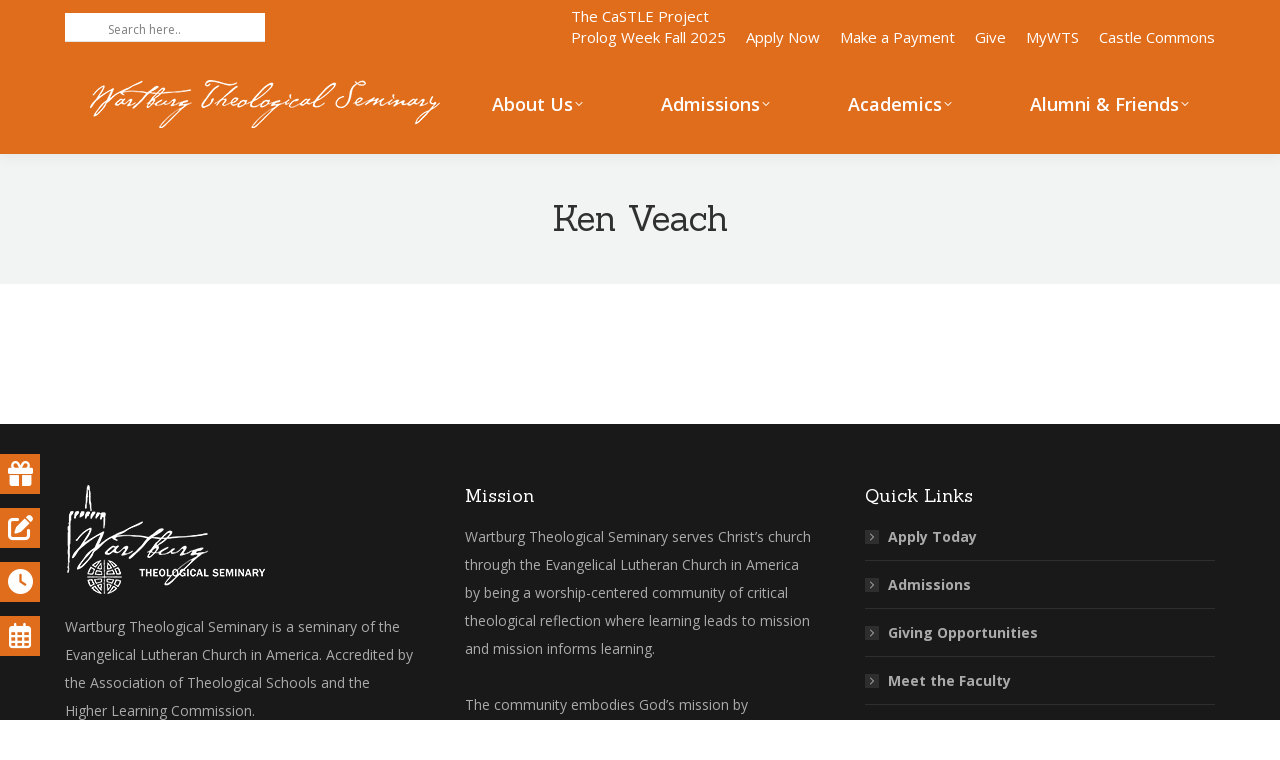

--- FILE ---
content_type: text/html; charset=UTF-8
request_url: https://www.wartburgseminary.edu/staff/ken-veach/
body_size: 180883
content:
<!DOCTYPE html>
<!--[if !(IE 6) | !(IE 7) | !(IE 8)  ]><!-->
<html lang="en-US" class="no-js">
<!--<![endif]-->
<head>
	<meta charset="UTF-8" />
				<meta name="viewport" content="width=device-width, initial-scale=1, maximum-scale=1, user-scalable=0"/>
			<meta name="theme-color" content="#e06d1c"/>	<link rel="profile" href="https://gmpg.org/xfn/11" />
	<meta name='robots' content='index, follow, max-image-preview:large, max-snippet:-1, max-video-preview:-1' />

<!-- Google Tag Manager for WordPress by gtm4wp.com -->
<script data-cfasync="false" data-pagespeed-no-defer>
	var gtm4wp_datalayer_name = "dataLayer";
	var dataLayer = dataLayer || [];
</script>
<!-- End Google Tag Manager for WordPress by gtm4wp.com -->
	<!-- This site is optimized with the Yoast SEO plugin v26.7 - https://yoast.com/wordpress/plugins/seo/ -->
	<title>Ken Veach - Wartburg Seminary</title>
	<link rel="canonical" href="https://www.wartburgseminary.edu/staff/ken-veach/" />
	<meta property="og:locale" content="en_US" />
	<meta property="og:type" content="article" />
	<meta property="og:title" content="Ken Veach - Wartburg Seminary" />
	<meta property="og:url" content="https://www.wartburgseminary.edu/staff/ken-veach/" />
	<meta property="og:site_name" content="Wartburg Seminary" />
	<meta property="article:publisher" content="https://www.facebook.com/wartburgseminary/" />
	<meta property="article:modified_time" content="2018-01-19T19:51:05+00:00" />
	<meta property="og:image" content="https://www.wartburgseminary.edu/wp-content/uploads/2017/10/Ken-Web-Closeup-1-e1516987866949.jpg" />
	<meta property="og:image:width" content="500" />
	<meta property="og:image:height" content="625" />
	<meta property="og:image:type" content="image/jpeg" />
	<meta name="twitter:card" content="summary_large_image" />
	<meta name="twitter:site" content="@WartburgSem" />
	<script type="application/ld+json" class="yoast-schema-graph">{"@context":"https://schema.org","@graph":[{"@type":"WebPage","@id":"https://www.wartburgseminary.edu/staff/ken-veach/","url":"https://www.wartburgseminary.edu/staff/ken-veach/","name":"Ken Veach - Wartburg Seminary","isPartOf":{"@id":"https://www.wartburgseminary.edu/#website"},"primaryImageOfPage":{"@id":"https://www.wartburgseminary.edu/staff/ken-veach/#primaryimage"},"image":{"@id":"https://www.wartburgseminary.edu/staff/ken-veach/#primaryimage"},"thumbnailUrl":"https://www.wartburgseminary.edu/wp-content/uploads/2017/10/Ken-Web-Closeup-1-e1516987866949.jpg","datePublished":"2018-01-01T22:37:51+00:00","dateModified":"2018-01-19T19:51:05+00:00","breadcrumb":{"@id":"https://www.wartburgseminary.edu/staff/ken-veach/#breadcrumb"},"inLanguage":"en-US","potentialAction":[{"@type":"ReadAction","target":["https://www.wartburgseminary.edu/staff/ken-veach/"]}]},{"@type":"ImageObject","inLanguage":"en-US","@id":"https://www.wartburgseminary.edu/staff/ken-veach/#primaryimage","url":"https://www.wartburgseminary.edu/wp-content/uploads/2017/10/Ken-Web-Closeup-1-e1516987866949.jpg","contentUrl":"https://www.wartburgseminary.edu/wp-content/uploads/2017/10/Ken-Web-Closeup-1-e1516987866949.jpg","width":500,"height":625},{"@type":"BreadcrumbList","@id":"https://www.wartburgseminary.edu/staff/ken-veach/#breadcrumb","itemListElement":[{"@type":"ListItem","position":1,"name":"Home","item":"https://www.wartburgseminary.edu/"},{"@type":"ListItem","position":2,"name":"Team","item":"https://www.wartburgseminary.edu/staff/"},{"@type":"ListItem","position":3,"name":"Ken Veach"}]},{"@type":"WebSite","@id":"https://www.wartburgseminary.edu/#website","url":"https://www.wartburgseminary.edu/","name":"Wartburg Seminary","description":"","publisher":{"@id":"https://www.wartburgseminary.edu/#organization"},"potentialAction":[{"@type":"SearchAction","target":{"@type":"EntryPoint","urlTemplate":"https://www.wartburgseminary.edu/?s={search_term_string}"},"query-input":{"@type":"PropertyValueSpecification","valueRequired":true,"valueName":"search_term_string"}}],"inLanguage":"en-US"},{"@type":"Organization","@id":"https://www.wartburgseminary.edu/#organization","name":"Wartburg Theological Seminary","url":"https://www.wartburgseminary.edu/","logo":{"@type":"ImageObject","inLanguage":"en-US","@id":"https://www.wartburgseminary.edu/#/schema/logo/image/","url":"https://www.wartburgseminary.edu/wp-content/uploads/2017/12/WTS.cmyk_.logo_.png","contentUrl":"https://www.wartburgseminary.edu/wp-content/uploads/2017/12/WTS.cmyk_.logo_.png","width":1415,"height":780,"caption":"Wartburg Theological Seminary"},"image":{"@id":"https://www.wartburgseminary.edu/#/schema/logo/image/"},"sameAs":["https://www.facebook.com/wartburgseminary/","https://x.com/WartburgSem","https://www.instagram.com/wartburgsem/","https://www.linkedin.com/school/328947/"]}]}</script>
	<!-- / Yoast SEO plugin. -->


<link rel='dns-prefetch' href='//www.wartburgseminary.edu' />
<link rel='dns-prefetch' href='//fonts.googleapis.com' />
<link rel="alternate" type="application/rss+xml" title="Wartburg Seminary &raquo; Feed" href="https://www.wartburgseminary.edu/feed/" />
<link rel="alternate" type="application/rss+xml" title="Wartburg Seminary &raquo; Comments Feed" href="https://www.wartburgseminary.edu/comments/feed/" />
<link rel="alternate" type="text/calendar" title="Wartburg Seminary &raquo; iCal Feed" href="https://www.wartburgseminary.edu/events/?ical=1" />
<link rel="alternate" title="oEmbed (JSON)" type="application/json+oembed" href="https://www.wartburgseminary.edu/wp-json/oembed/1.0/embed?url=https%3A%2F%2Fwww.wartburgseminary.edu%2Fstaff%2Fken-veach%2F" />
<link rel="alternate" title="oEmbed (XML)" type="text/xml+oembed" href="https://www.wartburgseminary.edu/wp-json/oembed/1.0/embed?url=https%3A%2F%2Fwww.wartburgseminary.edu%2Fstaff%2Fken-veach%2F&#038;format=xml" />
		<!-- This site uses the Google Analytics by MonsterInsights plugin v9.11.0 - Using Analytics tracking - https://www.monsterinsights.com/ -->
							<script src="//www.googletagmanager.com/gtag/js?id=G-3J14J10TJS"  data-cfasync="false" data-wpfc-render="false" async></script>
			<script data-cfasync="false" data-wpfc-render="false">
				var mi_version = '9.11.0';
				var mi_track_user = true;
				var mi_no_track_reason = '';
								var MonsterInsightsDefaultLocations = {"page_location":"https:\/\/www.wartburgseminary.edu\/staff\/ken-veach\/"};
								if ( typeof MonsterInsightsPrivacyGuardFilter === 'function' ) {
					var MonsterInsightsLocations = (typeof MonsterInsightsExcludeQuery === 'object') ? MonsterInsightsPrivacyGuardFilter( MonsterInsightsExcludeQuery ) : MonsterInsightsPrivacyGuardFilter( MonsterInsightsDefaultLocations );
				} else {
					var MonsterInsightsLocations = (typeof MonsterInsightsExcludeQuery === 'object') ? MonsterInsightsExcludeQuery : MonsterInsightsDefaultLocations;
				}

								var disableStrs = [
										'ga-disable-G-3J14J10TJS',
									];

				/* Function to detect opted out users */
				function __gtagTrackerIsOptedOut() {
					for (var index = 0; index < disableStrs.length; index++) {
						if (document.cookie.indexOf(disableStrs[index] + '=true') > -1) {
							return true;
						}
					}

					return false;
				}

				/* Disable tracking if the opt-out cookie exists. */
				if (__gtagTrackerIsOptedOut()) {
					for (var index = 0; index < disableStrs.length; index++) {
						window[disableStrs[index]] = true;
					}
				}

				/* Opt-out function */
				function __gtagTrackerOptout() {
					for (var index = 0; index < disableStrs.length; index++) {
						document.cookie = disableStrs[index] + '=true; expires=Thu, 31 Dec 2099 23:59:59 UTC; path=/';
						window[disableStrs[index]] = true;
					}
				}

				if ('undefined' === typeof gaOptout) {
					function gaOptout() {
						__gtagTrackerOptout();
					}
				}
								window.dataLayer = window.dataLayer || [];

				window.MonsterInsightsDualTracker = {
					helpers: {},
					trackers: {},
				};
				if (mi_track_user) {
					function __gtagDataLayer() {
						dataLayer.push(arguments);
					}

					function __gtagTracker(type, name, parameters) {
						if (!parameters) {
							parameters = {};
						}

						if (parameters.send_to) {
							__gtagDataLayer.apply(null, arguments);
							return;
						}

						if (type === 'event') {
														parameters.send_to = monsterinsights_frontend.v4_id;
							var hookName = name;
							if (typeof parameters['event_category'] !== 'undefined') {
								hookName = parameters['event_category'] + ':' + name;
							}

							if (typeof MonsterInsightsDualTracker.trackers[hookName] !== 'undefined') {
								MonsterInsightsDualTracker.trackers[hookName](parameters);
							} else {
								__gtagDataLayer('event', name, parameters);
							}
							
						} else {
							__gtagDataLayer.apply(null, arguments);
						}
					}

					__gtagTracker('js', new Date());
					__gtagTracker('set', {
						'developer_id.dZGIzZG': true,
											});
					if ( MonsterInsightsLocations.page_location ) {
						__gtagTracker('set', MonsterInsightsLocations);
					}
										__gtagTracker('config', 'G-3J14J10TJS', {"forceSSL":"true"} );
										window.gtag = __gtagTracker;										(function () {
						/* https://developers.google.com/analytics/devguides/collection/analyticsjs/ */
						/* ga and __gaTracker compatibility shim. */
						var noopfn = function () {
							return null;
						};
						var newtracker = function () {
							return new Tracker();
						};
						var Tracker = function () {
							return null;
						};
						var p = Tracker.prototype;
						p.get = noopfn;
						p.set = noopfn;
						p.send = function () {
							var args = Array.prototype.slice.call(arguments);
							args.unshift('send');
							__gaTracker.apply(null, args);
						};
						var __gaTracker = function () {
							var len = arguments.length;
							if (len === 0) {
								return;
							}
							var f = arguments[len - 1];
							if (typeof f !== 'object' || f === null || typeof f.hitCallback !== 'function') {
								if ('send' === arguments[0]) {
									var hitConverted, hitObject = false, action;
									if ('event' === arguments[1]) {
										if ('undefined' !== typeof arguments[3]) {
											hitObject = {
												'eventAction': arguments[3],
												'eventCategory': arguments[2],
												'eventLabel': arguments[4],
												'value': arguments[5] ? arguments[5] : 1,
											}
										}
									}
									if ('pageview' === arguments[1]) {
										if ('undefined' !== typeof arguments[2]) {
											hitObject = {
												'eventAction': 'page_view',
												'page_path': arguments[2],
											}
										}
									}
									if (typeof arguments[2] === 'object') {
										hitObject = arguments[2];
									}
									if (typeof arguments[5] === 'object') {
										Object.assign(hitObject, arguments[5]);
									}
									if ('undefined' !== typeof arguments[1].hitType) {
										hitObject = arguments[1];
										if ('pageview' === hitObject.hitType) {
											hitObject.eventAction = 'page_view';
										}
									}
									if (hitObject) {
										action = 'timing' === arguments[1].hitType ? 'timing_complete' : hitObject.eventAction;
										hitConverted = mapArgs(hitObject);
										__gtagTracker('event', action, hitConverted);
									}
								}
								return;
							}

							function mapArgs(args) {
								var arg, hit = {};
								var gaMap = {
									'eventCategory': 'event_category',
									'eventAction': 'event_action',
									'eventLabel': 'event_label',
									'eventValue': 'event_value',
									'nonInteraction': 'non_interaction',
									'timingCategory': 'event_category',
									'timingVar': 'name',
									'timingValue': 'value',
									'timingLabel': 'event_label',
									'page': 'page_path',
									'location': 'page_location',
									'title': 'page_title',
									'referrer' : 'page_referrer',
								};
								for (arg in args) {
																		if (!(!args.hasOwnProperty(arg) || !gaMap.hasOwnProperty(arg))) {
										hit[gaMap[arg]] = args[arg];
									} else {
										hit[arg] = args[arg];
									}
								}
								return hit;
							}

							try {
								f.hitCallback();
							} catch (ex) {
							}
						};
						__gaTracker.create = newtracker;
						__gaTracker.getByName = newtracker;
						__gaTracker.getAll = function () {
							return [];
						};
						__gaTracker.remove = noopfn;
						__gaTracker.loaded = true;
						window['__gaTracker'] = __gaTracker;
					})();
									} else {
										console.log("");
					(function () {
						function __gtagTracker() {
							return null;
						}

						window['__gtagTracker'] = __gtagTracker;
						window['gtag'] = __gtagTracker;
					})();
									}
			</script>
							<!-- / Google Analytics by MonsterInsights -->
		<style id='wp-img-auto-sizes-contain-inline-css'>
img:is([sizes=auto i],[sizes^="auto," i]){contain-intrinsic-size:3000px 1500px}
/*# sourceURL=wp-img-auto-sizes-contain-inline-css */
</style>
<style id='wp-emoji-styles-inline-css'>

	img.wp-smiley, img.emoji {
		display: inline !important;
		border: none !important;
		box-shadow: none !important;
		height: 1em !important;
		width: 1em !important;
		margin: 0 0.07em !important;
		vertical-align: -0.1em !important;
		background: none !important;
		padding: 0 !important;
	}
/*# sourceURL=wp-emoji-styles-inline-css */
</style>
<link rel='stylesheet' id='wp-block-library-css' href='https://www.wartburgseminary.edu/wp-includes/css/dist/block-library/style.min.css?ver=6.9' media='all' />
<style id='global-styles-inline-css'>
:root{--wp--preset--aspect-ratio--square: 1;--wp--preset--aspect-ratio--4-3: 4/3;--wp--preset--aspect-ratio--3-4: 3/4;--wp--preset--aspect-ratio--3-2: 3/2;--wp--preset--aspect-ratio--2-3: 2/3;--wp--preset--aspect-ratio--16-9: 16/9;--wp--preset--aspect-ratio--9-16: 9/16;--wp--preset--color--black: #000000;--wp--preset--color--cyan-bluish-gray: #abb8c3;--wp--preset--color--white: #FFF;--wp--preset--color--pale-pink: #f78da7;--wp--preset--color--vivid-red: #cf2e2e;--wp--preset--color--luminous-vivid-orange: #ff6900;--wp--preset--color--luminous-vivid-amber: #fcb900;--wp--preset--color--light-green-cyan: #7bdcb5;--wp--preset--color--vivid-green-cyan: #00d084;--wp--preset--color--pale-cyan-blue: #8ed1fc;--wp--preset--color--vivid-cyan-blue: #0693e3;--wp--preset--color--vivid-purple: #9b51e0;--wp--preset--color--accent: #e06d1c;--wp--preset--color--dark-gray: #111;--wp--preset--color--light-gray: #767676;--wp--preset--gradient--vivid-cyan-blue-to-vivid-purple: linear-gradient(135deg,rgb(6,147,227) 0%,rgb(155,81,224) 100%);--wp--preset--gradient--light-green-cyan-to-vivid-green-cyan: linear-gradient(135deg,rgb(122,220,180) 0%,rgb(0,208,130) 100%);--wp--preset--gradient--luminous-vivid-amber-to-luminous-vivid-orange: linear-gradient(135deg,rgb(252,185,0) 0%,rgb(255,105,0) 100%);--wp--preset--gradient--luminous-vivid-orange-to-vivid-red: linear-gradient(135deg,rgb(255,105,0) 0%,rgb(207,46,46) 100%);--wp--preset--gradient--very-light-gray-to-cyan-bluish-gray: linear-gradient(135deg,rgb(238,238,238) 0%,rgb(169,184,195) 100%);--wp--preset--gradient--cool-to-warm-spectrum: linear-gradient(135deg,rgb(74,234,220) 0%,rgb(151,120,209) 20%,rgb(207,42,186) 40%,rgb(238,44,130) 60%,rgb(251,105,98) 80%,rgb(254,248,76) 100%);--wp--preset--gradient--blush-light-purple: linear-gradient(135deg,rgb(255,206,236) 0%,rgb(152,150,240) 100%);--wp--preset--gradient--blush-bordeaux: linear-gradient(135deg,rgb(254,205,165) 0%,rgb(254,45,45) 50%,rgb(107,0,62) 100%);--wp--preset--gradient--luminous-dusk: linear-gradient(135deg,rgb(255,203,112) 0%,rgb(199,81,192) 50%,rgb(65,88,208) 100%);--wp--preset--gradient--pale-ocean: linear-gradient(135deg,rgb(255,245,203) 0%,rgb(182,227,212) 50%,rgb(51,167,181) 100%);--wp--preset--gradient--electric-grass: linear-gradient(135deg,rgb(202,248,128) 0%,rgb(113,206,126) 100%);--wp--preset--gradient--midnight: linear-gradient(135deg,rgb(2,3,129) 0%,rgb(40,116,252) 100%);--wp--preset--font-size--small: 13px;--wp--preset--font-size--medium: 20px;--wp--preset--font-size--large: 36px;--wp--preset--font-size--x-large: 42px;--wp--preset--spacing--20: 0.44rem;--wp--preset--spacing--30: 0.67rem;--wp--preset--spacing--40: 1rem;--wp--preset--spacing--50: 1.5rem;--wp--preset--spacing--60: 2.25rem;--wp--preset--spacing--70: 3.38rem;--wp--preset--spacing--80: 5.06rem;--wp--preset--shadow--natural: 6px 6px 9px rgba(0, 0, 0, 0.2);--wp--preset--shadow--deep: 12px 12px 50px rgba(0, 0, 0, 0.4);--wp--preset--shadow--sharp: 6px 6px 0px rgba(0, 0, 0, 0.2);--wp--preset--shadow--outlined: 6px 6px 0px -3px rgb(255, 255, 255), 6px 6px rgb(0, 0, 0);--wp--preset--shadow--crisp: 6px 6px 0px rgb(0, 0, 0);}:where(.is-layout-flex){gap: 0.5em;}:where(.is-layout-grid){gap: 0.5em;}body .is-layout-flex{display: flex;}.is-layout-flex{flex-wrap: wrap;align-items: center;}.is-layout-flex > :is(*, div){margin: 0;}body .is-layout-grid{display: grid;}.is-layout-grid > :is(*, div){margin: 0;}:where(.wp-block-columns.is-layout-flex){gap: 2em;}:where(.wp-block-columns.is-layout-grid){gap: 2em;}:where(.wp-block-post-template.is-layout-flex){gap: 1.25em;}:where(.wp-block-post-template.is-layout-grid){gap: 1.25em;}.has-black-color{color: var(--wp--preset--color--black) !important;}.has-cyan-bluish-gray-color{color: var(--wp--preset--color--cyan-bluish-gray) !important;}.has-white-color{color: var(--wp--preset--color--white) !important;}.has-pale-pink-color{color: var(--wp--preset--color--pale-pink) !important;}.has-vivid-red-color{color: var(--wp--preset--color--vivid-red) !important;}.has-luminous-vivid-orange-color{color: var(--wp--preset--color--luminous-vivid-orange) !important;}.has-luminous-vivid-amber-color{color: var(--wp--preset--color--luminous-vivid-amber) !important;}.has-light-green-cyan-color{color: var(--wp--preset--color--light-green-cyan) !important;}.has-vivid-green-cyan-color{color: var(--wp--preset--color--vivid-green-cyan) !important;}.has-pale-cyan-blue-color{color: var(--wp--preset--color--pale-cyan-blue) !important;}.has-vivid-cyan-blue-color{color: var(--wp--preset--color--vivid-cyan-blue) !important;}.has-vivid-purple-color{color: var(--wp--preset--color--vivid-purple) !important;}.has-black-background-color{background-color: var(--wp--preset--color--black) !important;}.has-cyan-bluish-gray-background-color{background-color: var(--wp--preset--color--cyan-bluish-gray) !important;}.has-white-background-color{background-color: var(--wp--preset--color--white) !important;}.has-pale-pink-background-color{background-color: var(--wp--preset--color--pale-pink) !important;}.has-vivid-red-background-color{background-color: var(--wp--preset--color--vivid-red) !important;}.has-luminous-vivid-orange-background-color{background-color: var(--wp--preset--color--luminous-vivid-orange) !important;}.has-luminous-vivid-amber-background-color{background-color: var(--wp--preset--color--luminous-vivid-amber) !important;}.has-light-green-cyan-background-color{background-color: var(--wp--preset--color--light-green-cyan) !important;}.has-vivid-green-cyan-background-color{background-color: var(--wp--preset--color--vivid-green-cyan) !important;}.has-pale-cyan-blue-background-color{background-color: var(--wp--preset--color--pale-cyan-blue) !important;}.has-vivid-cyan-blue-background-color{background-color: var(--wp--preset--color--vivid-cyan-blue) !important;}.has-vivid-purple-background-color{background-color: var(--wp--preset--color--vivid-purple) !important;}.has-black-border-color{border-color: var(--wp--preset--color--black) !important;}.has-cyan-bluish-gray-border-color{border-color: var(--wp--preset--color--cyan-bluish-gray) !important;}.has-white-border-color{border-color: var(--wp--preset--color--white) !important;}.has-pale-pink-border-color{border-color: var(--wp--preset--color--pale-pink) !important;}.has-vivid-red-border-color{border-color: var(--wp--preset--color--vivid-red) !important;}.has-luminous-vivid-orange-border-color{border-color: var(--wp--preset--color--luminous-vivid-orange) !important;}.has-luminous-vivid-amber-border-color{border-color: var(--wp--preset--color--luminous-vivid-amber) !important;}.has-light-green-cyan-border-color{border-color: var(--wp--preset--color--light-green-cyan) !important;}.has-vivid-green-cyan-border-color{border-color: var(--wp--preset--color--vivid-green-cyan) !important;}.has-pale-cyan-blue-border-color{border-color: var(--wp--preset--color--pale-cyan-blue) !important;}.has-vivid-cyan-blue-border-color{border-color: var(--wp--preset--color--vivid-cyan-blue) !important;}.has-vivid-purple-border-color{border-color: var(--wp--preset--color--vivid-purple) !important;}.has-vivid-cyan-blue-to-vivid-purple-gradient-background{background: var(--wp--preset--gradient--vivid-cyan-blue-to-vivid-purple) !important;}.has-light-green-cyan-to-vivid-green-cyan-gradient-background{background: var(--wp--preset--gradient--light-green-cyan-to-vivid-green-cyan) !important;}.has-luminous-vivid-amber-to-luminous-vivid-orange-gradient-background{background: var(--wp--preset--gradient--luminous-vivid-amber-to-luminous-vivid-orange) !important;}.has-luminous-vivid-orange-to-vivid-red-gradient-background{background: var(--wp--preset--gradient--luminous-vivid-orange-to-vivid-red) !important;}.has-very-light-gray-to-cyan-bluish-gray-gradient-background{background: var(--wp--preset--gradient--very-light-gray-to-cyan-bluish-gray) !important;}.has-cool-to-warm-spectrum-gradient-background{background: var(--wp--preset--gradient--cool-to-warm-spectrum) !important;}.has-blush-light-purple-gradient-background{background: var(--wp--preset--gradient--blush-light-purple) !important;}.has-blush-bordeaux-gradient-background{background: var(--wp--preset--gradient--blush-bordeaux) !important;}.has-luminous-dusk-gradient-background{background: var(--wp--preset--gradient--luminous-dusk) !important;}.has-pale-ocean-gradient-background{background: var(--wp--preset--gradient--pale-ocean) !important;}.has-electric-grass-gradient-background{background: var(--wp--preset--gradient--electric-grass) !important;}.has-midnight-gradient-background{background: var(--wp--preset--gradient--midnight) !important;}.has-small-font-size{font-size: var(--wp--preset--font-size--small) !important;}.has-medium-font-size{font-size: var(--wp--preset--font-size--medium) !important;}.has-large-font-size{font-size: var(--wp--preset--font-size--large) !important;}.has-x-large-font-size{font-size: var(--wp--preset--font-size--x-large) !important;}
/*# sourceURL=global-styles-inline-css */
</style>

<style id='classic-theme-styles-inline-css'>
/*! This file is auto-generated */
.wp-block-button__link{color:#fff;background-color:#32373c;border-radius:9999px;box-shadow:none;text-decoration:none;padding:calc(.667em + 2px) calc(1.333em + 2px);font-size:1.125em}.wp-block-file__button{background:#32373c;color:#fff;text-decoration:none}
/*# sourceURL=/wp-includes/css/classic-themes.min.css */
</style>
<link rel='stylesheet' id='wpdm-fonticon-css' href='https://www.wartburgseminary.edu/wp-content/plugins/download-manager/assets/wpdm-iconfont/css/wpdm-icons.css?ver=6.9' media='all' />
<link rel='stylesheet' id='wpdm-front-css' href='https://www.wartburgseminary.edu/wp-content/plugins/download-manager/assets/css/front.min.css?ver=6.9' media='all' />
<link rel='stylesheet' id='wpfm-fontawesome-css' href='https://www.wartburgseminary.edu/wp-content/plugins/wp-floating-menu-pro/css/font-awesome/font-awesome.min.css?ver=6.9' media='all' />
<link rel='stylesheet' id='wpfm-frontend-genericons-css-css' href='https://www.wartburgseminary.edu/wp-content/plugins/wp-floating-menu-pro/css/genericons.css?ver=6.9' media='all' />
<link rel='stylesheet' id='wpfm-frontend-vesper-icons-css-css' href='https://www.wartburgseminary.edu/wp-content/plugins/wp-floating-menu-pro/css/vesper-icons.css?ver=6.9' media='all' />
<link rel='stylesheet' id='wpfm-frontend-css-css' href='https://www.wartburgseminary.edu/wp-content/plugins/wp-floating-menu-pro/css/front-end.css?ver=6.9' media='all' />
<link rel='stylesheet' id='dashicons-css' href='https://www.wartburgseminary.edu/wp-includes/css/dashicons.min.css?ver=6.9' media='all' />
<link rel='stylesheet' id='the7-font-css' href='https://www.wartburgseminary.edu/wp-content/themes/dt-the7/fonts/icomoon-the7-font/icomoon-the7-font.min.css?ver=14.0.1.1' media='all' />
<link rel='stylesheet' id='the7-awesome-fonts-css' href='https://www.wartburgseminary.edu/wp-content/themes/dt-the7/fonts/FontAwesome/css/all.min.css?ver=14.0.1.1' media='all' />
<link rel='stylesheet' id='the7-awesome-fonts-back-css' href='https://www.wartburgseminary.edu/wp-content/themes/dt-the7/fonts/FontAwesome/back-compat.min.css?ver=14.0.1.1' media='all' />
<link rel='stylesheet' id='the7-Defaults-css' href='https://www.wartburgseminary.edu/wp-content/uploads/smile_fonts/Defaults/Defaults.css?ver=6.9' media='all' />
<link rel='stylesheet' id='the7-icomoon-free-social-contact-16x16-css' href='https://www.wartburgseminary.edu/wp-content/uploads/smile_fonts/icomoon-free-social-contact-16x16/icomoon-free-social-contact-16x16.css?ver=6.9' media='all' />
<link rel='stylesheet' id='wpdreams-asl-basic-css' href='https://www.wartburgseminary.edu/wp-content/plugins/ajax-search-lite/css/style.basic.css?ver=4.13.4' media='all' />
<style id='wpdreams-asl-basic-inline-css'>

					div[id*='ajaxsearchlitesettings'].searchsettings .asl_option_inner label {
						font-size: 0px !important;
						color: rgba(0, 0, 0, 0);
					}
					div[id*='ajaxsearchlitesettings'].searchsettings .asl_option_inner label:after {
						font-size: 11px !important;
						position: absolute;
						top: 0;
						left: 0;
						z-index: 1;
					}
					.asl_w_container {
						width: 100%;
						margin: 0px 0px 0px 0px;
						min-width: 200px;
					}
					div[id*='ajaxsearchlite'].asl_m {
						width: 100%;
					}
					div[id*='ajaxsearchliteres'].wpdreams_asl_results div.resdrg span.highlighted {
						font-weight: bold;
						color: rgba(217, 49, 43, 1);
						background-color: rgba(238, 238, 238, 1);
					}
					div[id*='ajaxsearchliteres'].wpdreams_asl_results .results img.asl_image {
						width: 70px;
						height: 70px;
						object-fit: cover;
					}
					div[id*='ajaxsearchlite'].asl_r .results {
						max-height: none;
					}
					div[id*='ajaxsearchlite'].asl_r {
						position: absolute;
					}
				
						.asl_m, .asl_m .probox {
							background-color: rgba(255, 255, 255, 1) !important;
							background-image: none !important;
							-webkit-background-image: none !important;
							-ms-background-image: none !important;
						}
					
						div.asl_r.asl_w.vertical .results .item::after {
							display: block;
							position: absolute;
							bottom: 0;
							content: '';
							height: 1px;
							width: 100%;
							background: #D8D8D8;
						}
						div.asl_r.asl_w.vertical .results .item.asl_last_item::after {
							display: none;
						}
					
/*# sourceURL=wpdreams-asl-basic-inline-css */
</style>
<link rel='stylesheet' id='wpdreams-asl-instance-css' href='https://www.wartburgseminary.edu/wp-content/plugins/ajax-search-lite/css/style-underline.css?ver=4.13.4' media='all' />
<link rel='stylesheet' id='js_composer_custom_css-css' href='//www.wartburgseminary.edu/wp-content/uploads/js_composer/custom.css?ver=8.7.2' media='all' />
<link rel='stylesheet' id='dt-web-fonts-css' href='https://fonts.googleapis.com/css?family=Open+Sans:400,600,700%7CRoboto:400,600,700%7CSanchez:400,600,700%7CMontserrat:400,600,700' media='all' />
<link rel='stylesheet' id='dt-main-css' href='https://www.wartburgseminary.edu/wp-content/themes/dt-the7/css/main.min.css?ver=14.0.1.1' media='all' />
<style id='dt-main-inline-css'>
body #load {
  display: block;
  height: 100%;
  overflow: hidden;
  position: fixed;
  width: 100%;
  z-index: 9901;
  opacity: 1;
  visibility: visible;
  transition: all .35s ease-out;
}
.load-wrap {
  width: 100%;
  height: 100%;
  background-position: center center;
  background-repeat: no-repeat;
  text-align: center;
  display: -ms-flexbox;
  display: -ms-flex;
  display: flex;
  -ms-align-items: center;
  -ms-flex-align: center;
  align-items: center;
  -ms-flex-flow: column wrap;
  flex-flow: column wrap;
  -ms-flex-pack: center;
  -ms-justify-content: center;
  justify-content: center;
}
.load-wrap > svg {
  position: absolute;
  top: 50%;
  left: 50%;
  transform: translate(-50%,-50%);
}
#load {
  background: var(--the7-elementor-beautiful-loading-bg,#ffffff);
  --the7-beautiful-spinner-color2: var(--the7-beautiful-spinner-color,#e06d1c);
}

/*# sourceURL=dt-main-inline-css */
</style>
<link rel='stylesheet' id='the7-custom-scrollbar-css' href='https://www.wartburgseminary.edu/wp-content/themes/dt-the7/lib/custom-scrollbar/custom-scrollbar.min.css?ver=14.0.1.1' media='all' />
<link rel='stylesheet' id='the7-wpbakery-css' href='https://www.wartburgseminary.edu/wp-content/themes/dt-the7/css/wpbakery.min.css?ver=14.0.1.1' media='all' />
<link rel='stylesheet' id='the7-core-css' href='https://www.wartburgseminary.edu/wp-content/plugins/dt-the7-core/assets/css/post-type.min.css?ver=2.7.12' media='all' />
<link rel='stylesheet' id='the7-css-vars-css' href='https://www.wartburgseminary.edu/wp-content/uploads/the7-css/css-vars.css?ver=5b8b616e7f01' media='all' />
<link rel='stylesheet' id='dt-custom-css' href='https://www.wartburgseminary.edu/wp-content/uploads/the7-css/custom.css?ver=5b8b616e7f01' media='all' />
<link rel='stylesheet' id='dt-media-css' href='https://www.wartburgseminary.edu/wp-content/uploads/the7-css/media.css?ver=5b8b616e7f01' media='all' />
<link rel='stylesheet' id='the7-mega-menu-css' href='https://www.wartburgseminary.edu/wp-content/uploads/the7-css/mega-menu.css?ver=5b8b616e7f01' media='all' />
<link rel='stylesheet' id='the7-elements-albums-portfolio-css' href='https://www.wartburgseminary.edu/wp-content/uploads/the7-css/the7-elements-albums-portfolio.css?ver=5b8b616e7f01' media='all' />
<link rel='stylesheet' id='the7-elements-css' href='https://www.wartburgseminary.edu/wp-content/uploads/the7-css/post-type-dynamic.css?ver=5b8b616e7f01' media='all' />
<link rel='stylesheet' id='style-css' href='https://www.wartburgseminary.edu/wp-content/themes/dt-the7/style.css?ver=14.0.1.1' media='all' />
<link rel='stylesheet' id='wpfm-google-fonts-css' href='//fonts.googleapis.com/css?family=Roboto%3A100italic%2C100%2C300italic%2C300%2C400italic%2C400%2C500italic%2C500%2C700italic%2C700%2C900italic%2C900&#038;ver=6.9' media='all' />
<script src="https://www.wartburgseminary.edu/wp-includes/js/jquery/jquery.min.js?ver=3.7.1" id="jquery-core-js"></script>
<script src="https://www.wartburgseminary.edu/wp-includes/js/jquery/jquery-migrate.min.js?ver=3.4.1" id="jquery-migrate-js"></script>
<script src="https://www.wartburgseminary.edu/wp-content/plugins/google-analytics-for-wordpress/assets/js/frontend-gtag.min.js?ver=9.11.0" id="monsterinsights-frontend-script-js" async data-wp-strategy="async"></script>
<script data-cfasync="false" data-wpfc-render="false" id='monsterinsights-frontend-script-js-extra'>var monsterinsights_frontend = {"js_events_tracking":"true","download_extensions":"doc,pdf,ppt,zip,xls,docx,pptx,xlsx","inbound_paths":"[]","home_url":"https:\/\/www.wartburgseminary.edu","hash_tracking":"false","v4_id":"G-3J14J10TJS"};</script>
<script src="https://www.wartburgseminary.edu/wp-content/plugins/download-manager/assets/js/wpdm.min.js?ver=6.9" id="wpdm-frontend-js-js"></script>
<script id="wpdm-frontjs-js-extra">
var wpdm_url = {"home":"https://www.wartburgseminary.edu/","site":"https://www.wartburgseminary.edu/","ajax":"https://www.wartburgseminary.edu/wp-admin/admin-ajax.php"};
var wpdm_js = {"spinner":"\u003Ci class=\"wpdm-icon wpdm-sun wpdm-spin\"\u003E\u003C/i\u003E","client_id":"9234a7cf1f8b3a8f6b30244561c5714a"};
var wpdm_strings = {"pass_var":"Password Verified!","pass_var_q":"Please click following button to start download.","start_dl":"Start Download"};
//# sourceURL=wpdm-frontjs-js-extra
</script>
<script src="https://www.wartburgseminary.edu/wp-content/plugins/download-manager/assets/js/front.min.js?ver=3.3.39" id="wpdm-frontjs-js"></script>
<script src="//www.wartburgseminary.edu/wp-content/plugins/revslider/sr6/assets/js/rbtools.min.js?ver=6.7.38" async id="tp-tools-js"></script>
<script src="//www.wartburgseminary.edu/wp-content/plugins/revslider/sr6/assets/js/rs6.min.js?ver=6.7.38" async id="revmin-js"></script>
<script src="https://www.wartburgseminary.edu/wp-content/plugins/wp-floating-menu-pro/js/frontend.js?ver=1.2.9" id="wpfm-frontend-js-js"></script>
<script id="dt-above-fold-js-extra">
var dtLocal = {"themeUrl":"https://www.wartburgseminary.edu/wp-content/themes/dt-the7","passText":"To view this protected post, enter the password below:","moreButtonText":{"loading":"Loading...","loadMore":"Load more"},"postID":"2454","ajaxurl":"https://www.wartburgseminary.edu/wp-admin/admin-ajax.php","REST":{"baseUrl":"https://www.wartburgseminary.edu/wp-json/the7/v1","endpoints":{"sendMail":"/send-mail"}},"contactMessages":{"required":"One or more fields have an error. Please check and try again.","terms":"Please accept the privacy policy.","fillTheCaptchaError":"Please, fill the captcha."},"captchaSiteKey":"","ajaxNonce":"d70c4de6e7","pageData":"","themeSettings":{"smoothScroll":"off","lazyLoading":false,"desktopHeader":{"height":100},"ToggleCaptionEnabled":"disabled","ToggleCaption":"Navigation","floatingHeader":{"showAfter":140,"showMenu":true,"height":70,"logo":{"showLogo":true,"html":"\u003Cimg class=\" preload-me\" src=\"https://www.wartburgseminary.edu/wp-content/uploads/2017/05/whitelogo350.png\" srcset=\"https://www.wartburgseminary.edu/wp-content/uploads/2017/05/whitelogo350.png 350w\" width=\"350\" height=\"48\"   sizes=\"350px\" alt=\"Wartburg Seminary\" /\u003E","url":"https://www.wartburgseminary.edu/"}},"topLine":{"floatingTopLine":{"logo":{"showLogo":false,"html":""}}},"mobileHeader":{"firstSwitchPoint":990,"secondSwitchPoint":700,"firstSwitchPointHeight":70,"secondSwitchPointHeight":60,"mobileToggleCaptionEnabled":"disabled","mobileToggleCaption":"Menu"},"stickyMobileHeaderFirstSwitch":{"logo":{"html":"\u003Cimg class=\" preload-me\" src=\"https://www.wartburgseminary.edu/wp-content/uploads/2017/05/whitelogo350.png\" srcset=\"https://www.wartburgseminary.edu/wp-content/uploads/2017/05/whitelogo350.png 350w\" width=\"350\" height=\"48\"   sizes=\"350px\" alt=\"Wartburg Seminary\" /\u003E"}},"stickyMobileHeaderSecondSwitch":{"logo":{"html":"\u003Cimg class=\" preload-me\" src=\"https://www.wartburgseminary.edu/wp-content/uploads/2017/05/whitelogo350.png\" srcset=\"https://www.wartburgseminary.edu/wp-content/uploads/2017/05/whitelogo350.png 350w\" width=\"350\" height=\"48\"   sizes=\"350px\" alt=\"Wartburg Seminary\" /\u003E"}},"sidebar":{"switchPoint":970},"boxedWidth":"1280px"},"VCMobileScreenWidth":"768"};
var dtShare = {"shareButtonText":{"facebook":"Share on Facebook","twitter":"Share on X","pinterest":"Pin it","linkedin":"Share on Linkedin","whatsapp":"Share on Whatsapp"},"overlayOpacity":"85"};
//# sourceURL=dt-above-fold-js-extra
</script>
<script src="https://www.wartburgseminary.edu/wp-content/themes/dt-the7/js/above-the-fold.min.js?ver=14.0.1.1" id="dt-above-fold-js"></script>
<script></script><link rel="https://api.w.org/" href="https://www.wartburgseminary.edu/wp-json/" /><link rel="alternate" title="JSON" type="application/json" href="https://www.wartburgseminary.edu/wp-json/wp/v2/dt_team/2454" /><link rel="EditURI" type="application/rsd+xml" title="RSD" href="https://www.wartburgseminary.edu/xmlrpc.php?rsd" />
<link rel='shortlink' href='https://www.wartburgseminary.edu/?p=2454' />
<meta name="tec-api-version" content="v1"><meta name="tec-api-origin" content="https://www.wartburgseminary.edu"><link rel="alternate" href="https://www.wartburgseminary.edu/wp-json/tribe/events/v1/" />
<!-- Google Tag Manager for WordPress by gtm4wp.com -->
<!-- GTM Container placement set to footer -->
<script data-cfasync="false" data-pagespeed-no-defer>
</script>
<!-- End Google Tag Manager for WordPress by gtm4wp.com -->				<link rel="preconnect" href="https://fonts.gstatic.com" crossorigin />
				<link rel="preload" as="style" href="//fonts.googleapis.com/css?family=Open+Sans&display=swap" />
								<link rel="stylesheet" href="//fonts.googleapis.com/css?family=Open+Sans&display=swap" media="all" />
				<meta name="generator" content="Powered by WPBakery Page Builder - drag and drop page builder for WordPress."/>
<meta name="generator" content="Powered by Slider Revolution 6.7.38 - responsive, Mobile-Friendly Slider Plugin for WordPress with comfortable drag and drop interface." />
<script type="text/javascript" id="the7-loader-script">
document.addEventListener("DOMContentLoaded", function(event) {
	var load = document.getElementById("load");
	if(!load.classList.contains('loader-removed')){
		var removeLoading = setTimeout(function() {
			load.className += " loader-removed";
		}, 300);
	}
});
</script>
		<link rel="icon" href="https://www.wartburgseminary.edu/wp-content/uploads/2020/12/favicon.ico" type="image/x-icon" sizes="16x16"/><script>function setREVStartSize(e){
			//window.requestAnimationFrame(function() {
				window.RSIW = window.RSIW===undefined ? window.innerWidth : window.RSIW;
				window.RSIH = window.RSIH===undefined ? window.innerHeight : window.RSIH;
				try {
					var pw = document.getElementById(e.c).parentNode.offsetWidth,
						newh;
					pw = pw===0 || isNaN(pw) || (e.l=="fullwidth" || e.layout=="fullwidth") ? window.RSIW : pw;
					e.tabw = e.tabw===undefined ? 0 : parseInt(e.tabw);
					e.thumbw = e.thumbw===undefined ? 0 : parseInt(e.thumbw);
					e.tabh = e.tabh===undefined ? 0 : parseInt(e.tabh);
					e.thumbh = e.thumbh===undefined ? 0 : parseInt(e.thumbh);
					e.tabhide = e.tabhide===undefined ? 0 : parseInt(e.tabhide);
					e.thumbhide = e.thumbhide===undefined ? 0 : parseInt(e.thumbhide);
					e.mh = e.mh===undefined || e.mh=="" || e.mh==="auto" ? 0 : parseInt(e.mh,0);
					if(e.layout==="fullscreen" || e.l==="fullscreen")
						newh = Math.max(e.mh,window.RSIH);
					else{
						e.gw = Array.isArray(e.gw) ? e.gw : [e.gw];
						for (var i in e.rl) if (e.gw[i]===undefined || e.gw[i]===0) e.gw[i] = e.gw[i-1];
						e.gh = e.el===undefined || e.el==="" || (Array.isArray(e.el) && e.el.length==0)? e.gh : e.el;
						e.gh = Array.isArray(e.gh) ? e.gh : [e.gh];
						for (var i in e.rl) if (e.gh[i]===undefined || e.gh[i]===0) e.gh[i] = e.gh[i-1];
											
						var nl = new Array(e.rl.length),
							ix = 0,
							sl;
						e.tabw = e.tabhide>=pw ? 0 : e.tabw;
						e.thumbw = e.thumbhide>=pw ? 0 : e.thumbw;
						e.tabh = e.tabhide>=pw ? 0 : e.tabh;
						e.thumbh = e.thumbhide>=pw ? 0 : e.thumbh;
						for (var i in e.rl) nl[i] = e.rl[i]<window.RSIW ? 0 : e.rl[i];
						sl = nl[0];
						for (var i in nl) if (sl>nl[i] && nl[i]>0) { sl = nl[i]; ix=i;}
						var m = pw>(e.gw[ix]+e.tabw+e.thumbw) ? 1 : (pw-(e.tabw+e.thumbw)) / (e.gw[ix]);
						newh =  (e.gh[ix] * m) + (e.tabh + e.thumbh);
					}
					var el = document.getElementById(e.c);
					if (el!==null && el) el.style.height = newh+"px";
					el = document.getElementById(e.c+"_wrapper");
					if (el!==null && el) {
						el.style.height = newh+"px";
						el.style.display = "block";
					}
				} catch(e){
					console.log("Failure at Presize of Slider:" + e)
				}
			//});
		  };</script>
<noscript><style> .wpb_animate_when_almost_visible { opacity: 1; }</style></noscript><meta name="generator" content="WordPress Download Manager 3.3.39" />
<!-- Facebook Pixel Code -->
<script>
  !function(f,b,e,v,n,t,s)
  {if(f.fbq)return;n=f.fbq=function(){n.callMethod?
  n.callMethod.apply(n,arguments):n.queue.push(arguments)};
  if(!f._fbq)f._fbq=n;n.push=n;n.loaded=!0;n.version='2.0';
  n.queue=[];t=b.createElement(e);t.async=!0;
  t.src=v;s=b.getElementsByTagName(e)[0];
  s.parentNode.insertBefore(t,s)}(window, document,'script',
  'https://connect.facebook.net/en_US/fbevents.js');
  fbq('init', '2991197957659616');
  fbq('track', 'PageView');
</script>
<noscript><img height="1" width="1" style="display:none"
  src="https://www.facebook.com/tr?id=2991197957659616&ev=PageView&noscript=1"
/></noscript>
<!-- End Facebook Pixel Code --><style id='the7-custom-inline-css' type='text/css'>
.custom-bold {font-weight:800;}
.displaynone {display:none;}

/*sidebar text*/
#sidebar .textwidget a {color:#fff;}

/*topar search*/
.top-bar form .orig,.mobile-mini-widgets-in-menu form .orig {top:-15px;}
.asl_option .asl_option_inner {background:#fff;}
#ajaxsearchlite1 .prosettings,#ajaxsearchlite1_3 .prosettings {display:none;}

/* Gordon. Testimonial carousel name not responding to element option to change color from white. fixes that.*/

.stripe-style-2 .testimonial-item .testimonial-vcard .text-secondary, .stripe-style-2 .testimonial-item .testimonial-vcard .text-primary, .stripe-style-2 .testimonial-item .testimonial-vcard .text-primary * {
    color: #000000;
}

/* Remove meta info from search results*/
.search-results .entry-meta {
display:none;
}


.mini-widgets .text-area a:not(.dt-btn), .mobile-mini-widgets .text-area a:not(.dt-btn) {
    text-decoration: none;
    font-weight: normal;
    }

/*links bold*/
a:link {
  font-weight: bold;
  text-decoration: none;
}

/*event Feature boxes*/
.tribe-events-list .tribe-events-loop .tribe-event-featured {
    background: #303030;
    margin-bottom: 32px;
    margin-bottom: 2rem;
    padding: 0 24px 16px;
    padding: 0 1.5rem 1rem;
}

/*Timely calendar widget event list featured settings*/
.tribe-events-adv-list-widget .tribe-event-featured .tribe-mini-calendar-event, .tribe-mini-calendar-list-wrapper .tribe-event-featured .tribe-mini-calendar-event {
    background: #303030;
    border: 0;
    margin-bottom: 0;
    padding-bottom: 16px;
}

/* Timely calendar widget event list colors*/
.tribe-mini-calendar-event .list-date {
    font-weight: bold;
    margin: 10px 5% 10px 0;
    padding: 3px;
    width: 15%;
    text-align: center;
    display: inline;
    background: #e06d1c;
}

/*Timely calendar widget date title color*/
.widget:not(.widget_icl_lang_sel_widget) a, .sidebar-content.solid-bg .widget:not(.widget_icl_lang_sel_widget) a * {
    color: #000000;
}

/* removing text hyperlink underline*/
a, a:hover {
    color: #28f32;
    text-decoration: none;
}

.mini-widgets .text-area a:not(.dt-btn), .mobile-mini-widgets .text-area a:not(.dt-btn) {
    text-decoration: none;
}

/*Mega Menu Options*/
.dt-mega-menu .dt-mega-menu-wrap {
    padding-top: 0;
    padding-bottom: 0;
    font-size: 10px !important;
    line-height: 0;
    word-spacing: -4px;
    text-align: left;
}

/*  Service sidebar menu */
     .service_menu .widget { 
     padding-bottom:20px!important;
} 

/* Custom VC columns gap */
.custom-columns-gap.vc_row > .vc_column_container {
     padding-left: 25px; 
     padding-right: 25px;
 }

/* Testimonial image size
img[Attributes Style] {
    width: 100px;
    height: 100px;
}*/
</style>
                <style>
        /* WPDM Link Template Styles */        </style>
                <style>

            :root {
                --color-primary: #4a8eff;
                --color-primary-rgb: 74, 142, 255;
                --color-primary-hover: #5998ff;
                --color-primary-active: #3281ff;
                --clr-sec: #6c757d;
                --clr-sec-rgb: 108, 117, 125;
                --clr-sec-hover: #6c757d;
                --clr-sec-active: #6c757d;
                --color-secondary: #6c757d;
                --color-secondary-rgb: 108, 117, 125;
                --color-secondary-hover: #6c757d;
                --color-secondary-active: #6c757d;
                --color-success: #018e11;
                --color-success-rgb: 1, 142, 17;
                --color-success-hover: #0aad01;
                --color-success-active: #0c8c01;
                --color-info: #2CA8FF;
                --color-info-rgb: 44, 168, 255;
                --color-info-hover: #2CA8FF;
                --color-info-active: #2CA8FF;
                --color-warning: #FFB236;
                --color-warning-rgb: 255, 178, 54;
                --color-warning-hover: #FFB236;
                --color-warning-active: #FFB236;
                --color-danger: #ff5062;
                --color-danger-rgb: 255, 80, 98;
                --color-danger-hover: #ff5062;
                --color-danger-active: #ff5062;
                --color-green: #30b570;
                --color-blue: #0073ff;
                --color-purple: #8557D3;
                --color-red: #ff5062;
                --color-muted: rgba(69, 89, 122, 0.6);
                --wpdm-font: "Sen", -apple-system, BlinkMacSystemFont, "Segoe UI", Roboto, Helvetica, Arial, sans-serif, "Apple Color Emoji", "Segoe UI Emoji", "Segoe UI Symbol";
            }

            .wpdm-download-link.btn.btn-primary {
                border-radius: 4px;
            }


        </style>
        <link rel='stylesheet' id='rs-plugin-settings-css' href='//www.wartburgseminary.edu/wp-content/plugins/revslider/sr6/assets/css/rs6.css?ver=6.7.38' media='all' />
<style id='rs-plugin-settings-inline-css'>
#rs-demo-id {}
/*# sourceURL=rs-plugin-settings-inline-css */
</style>
</head>
<body data-rsssl=1 id="the7-body" class="wp-singular dt_team-template-default single single-dt_team postid-2454 wp-embed-responsive wp-theme-dt-the7 the7-core-ver-2.7.12 tribe-no-js no-comments dt-responsive-on right-mobile-menu-close-icon ouside-menu-close-icon mobile-hamburger-close-bg-enable mobile-hamburger-close-bg-hover-enable  fade-medium-mobile-menu-close-icon fade-medium-menu-close-icon srcset-enabled btn-flat custom-btn-color custom-btn-hover-color phantom-fade phantom-shadow-decoration phantom-custom-logo-on sticky-mobile-header top-header first-switch-logo-center first-switch-menu-left second-switch-logo-center second-switch-menu-left layzr-loading-on no-avatars popup-message-style the7-ver-14.0.1.1 dt-fa-compatibility wpb-js-composer js-comp-ver-8.7.2 vc_responsive">
<!-- The7 14.0.1.1 -->
<div id="load" class="ring-loader">
	<div class="load-wrap">
<style type="text/css">
    .the7-spinner {
        width: 72px;
        height: 72px;
        position: relative;
    }
    .the7-spinner > div {
        border-radius: 50%;
        width: 9px;
        left: 0;
        box-sizing: border-box;
        display: block;
        position: absolute;
        border: 9px solid #fff;
        width: 72px;
        height: 72px;
    }
    .the7-spinner-ring-bg{
        opacity: 0.25;
    }
    div.the7-spinner-ring {
        animation: spinner-animation 0.8s cubic-bezier(1, 1, 1, 1) infinite;
        border-color:var(--the7-beautiful-spinner-color2) transparent transparent transparent;
    }

    @keyframes spinner-animation{
        from{
            transform: rotate(0deg);
        }
        to {
            transform: rotate(360deg);
        }
    }
</style>

<div class="the7-spinner">
    <div class="the7-spinner-ring-bg"></div>
    <div class="the7-spinner-ring"></div>
</div></div>
</div>
<div id="page" >
	<a class="skip-link screen-reader-text" href="#content">Skip to content</a>

<div class="masthead inline-header justify widgets full-height shadow-decoration shadow-mobile-header-decoration small-mobile-menu-icon mobile-menu-icon-bg-on mobile-menu-icon-hover-bg-on dt-parent-menu-clickable show-sub-menu-on-hover show-device-logo show-mobile-logo" >

	<div class="top-bar top-bar-line-hide">
	<div class="top-bar-bg" ></div>
	<div class="left-widgets mini-widgets"><div class="text-area show-on-desktop in-top-bar-left in-menu-second-switch"><div class="asl_w_container asl_w_container_1" data-id="1" data-instance="1">
<div id='ajaxsearchlite1'
		data-id="1"
		data-instance="1"
		class="asl_w asl_m asl_m_1 asl_m_1_1"></p>
<div class="probox">
<div class='prosettings'  data-opened=0>
<div class='innericon'>
			<svg version="1.1" xmlns="http://www.w3.org/2000/svg" xmlns:xlink="http://www.w3.org/1999/xlink" x="0px" y="0px" width="22" height="22" viewBox="0 0 512 512" enable-background="new 0 0 512 512" xml:space="preserve">
					<polygon transform = "rotate(90 256 256)" points="142.332,104.886 197.48,50 402.5,256 197.48,462 142.332,407.113 292.727,256 "/>
				</svg>
		</div>
</p></div>
<div class='proinput'>
<form role="search" action='#' autocomplete="off"
				aria-label="Search form"><br />
			<input aria-label="Search input"
					type='search' class='orig'
					tabindex="0"
					name='phrase'
					placeholder='Search here..'
					value=''
					autocomplete="off"/><br />
			<input aria-label="Search autocomplete input"
					type='text'
					class='autocomplete'
					tabindex="-1"
					name='phrase'
					value=''
					autocomplete="off" disabled/><br />
			<input type='submit' value="Start search" style='width:0; height: 0; visibility: hidden;'><br />
		</form>
</p></div>
<p>	<button class='promagnifier' tabindex="0" aria-label="Search magnifier button"><br />
				<span class='innericon' style="display:block;"><br />
			<svg version="1.1" xmlns="http://www.w3.org/2000/svg" xmlns:xlink="http://www.w3.org/1999/xlink" x="0px" y="0px" width="22" height="22" viewBox="0 0 512 512" enable-background="new 0 0 512 512" xml:space="preserve">
					<path d="M460.355,421.59L353.844,315.078c20.041-27.553,31.885-61.437,31.885-98.037
						C385.729,124.934,310.793,50,218.686,50C126.58,50,51.645,124.934,51.645,217.041c0,92.106,74.936,167.041,167.041,167.041
						c34.912,0,67.352-10.773,94.184-29.158L419.945,462L460.355,421.59z M100.631,217.041c0-65.096,52.959-118.056,118.055-118.056
						c65.098,0,118.057,52.959,118.057,118.056c0,65.096-52.959,118.056-118.057,118.056C153.59,335.097,100.631,282.137,100.631,217.041
						z"/>
				</svg><br />
		</span><br />
	</button></p>
<div class='proloading'>
<div class="asl_loader">
<div class="asl_loader-inner asl_simple-circle"></div>
</div></div>
<div class='proclose'>
			<svg version="1.1" xmlns="http://www.w3.org/2000/svg" xmlns:xlink="http://www.w3.org/1999/xlink" x="0px"
				y="0px"
				width="12" height="12" viewBox="0 0 512 512" enable-background="new 0 0 512 512"
				xml:space="preserve">
				<polygon points="438.393,374.595 319.757,255.977 438.378,137.348 374.595,73.607 255.995,192.225 137.375,73.622 73.607,137.352 192.246,255.983 73.622,374.625 137.352,438.393 256.002,319.734 374.652,438.378 "/>
			</svg>
		</div>
</div></div>
<div class='asl_data_container' style="display:none !important;">
<div class="asl_init_data wpdreams_asl_data_ct"
	style="display:none !important;"
	id="asl_init_id_1"
	data-asl-id="1"
	data-asl-instance="1"
	data-settings="{&quot;homeurl&quot;:&quot;https:\/\/www.wartburgseminary.edu\/&quot;,&quot;resultstype&quot;:&quot;vertical&quot;,&quot;resultsposition&quot;:&quot;hover&quot;,&quot;itemscount&quot;:4,&quot;charcount&quot;:0,&quot;highlight&quot;:false,&quot;highlightWholewords&quot;:true,&quot;singleHighlight&quot;:false,&quot;scrollToResults&quot;:{&quot;enabled&quot;:false,&quot;offset&quot;:0},&quot;resultareaclickable&quot;:1,&quot;autocomplete&quot;:{&quot;enabled&quot;:true,&quot;lang&quot;:&quot;en&quot;,&quot;trigger_charcount&quot;:0},&quot;mobile&quot;:{&quot;menu_selector&quot;:&quot;#menu-toggle&quot;},&quot;trigger&quot;:{&quot;click&quot;:&quot;ajax_search&quot;,&quot;click_location&quot;:&quot;same&quot;,&quot;update_href&quot;:false,&quot;return&quot;:&quot;ajax_search&quot;,&quot;return_location&quot;:&quot;same&quot;,&quot;facet&quot;:true,&quot;type&quot;:true,&quot;redirect_url&quot;:&quot;?s={phrase}&quot;,&quot;delay&quot;:300},&quot;animations&quot;:{&quot;pc&quot;:{&quot;settings&quot;:{&quot;anim&quot;:&quot;fadedrop&quot;,&quot;dur&quot;:300},&quot;results&quot;:{&quot;anim&quot;:&quot;fadedrop&quot;,&quot;dur&quot;:300},&quot;items&quot;:&quot;voidanim&quot;},&quot;mob&quot;:{&quot;settings&quot;:{&quot;anim&quot;:&quot;fadedrop&quot;,&quot;dur&quot;:300},&quot;results&quot;:{&quot;anim&quot;:&quot;fadedrop&quot;,&quot;dur&quot;:300},&quot;items&quot;:&quot;voidanim&quot;}},&quot;autop&quot;:{&quot;state&quot;:true,&quot;phrase&quot;:&quot;&quot;,&quot;count&quot;:&quot;1&quot;},&quot;resPage&quot;:{&quot;useAjax&quot;:false,&quot;selector&quot;:&quot;#main&quot;,&quot;trigger_type&quot;:true,&quot;trigger_facet&quot;:true,&quot;trigger_magnifier&quot;:false,&quot;trigger_return&quot;:false},&quot;resultsSnapTo&quot;:&quot;left&quot;,&quot;results&quot;:{&quot;width&quot;:&quot;auto&quot;,&quot;width_tablet&quot;:&quot;auto&quot;,&quot;width_phone&quot;:&quot;auto&quot;},&quot;settingsimagepos&quot;:&quot;right&quot;,&quot;closeOnDocClick&quot;:true,&quot;overridewpdefault&quot;:false,&quot;override_method&quot;:&quot;get&quot;}"></div>
<div id="asl_hidden_data">
		<svg style="position:absolute" height="0" width="0">
			<filter id="aslblur">
				<feGaussianBlur in="SourceGraphic" stdDeviation="4"/>
			</filter>
		</svg><br />
		<svg style="position:absolute" height="0" width="0">
			<filter id="no_aslblur"></filter>
		</svg>
	</div>
</p></div>
<div id='ajaxsearchliteres1'
	class='vertical wpdreams_asl_results asl_w asl_r asl_r_1 asl_r_1_1'></p>
<div class="results">
<div class="resdrg">
		</div>
</p></div>
</div>
<div id='__original__ajaxsearchlitesettings1'
		data-id="1"
		class="searchsettings wpdreams_asl_settings asl_w asl_s asl_s_1"></p>
<form name='options'
		aria-label="Search settings form"
		autocomplete = 'off'></p>
<p>	<input type="hidden" name="filters_changed" style="display:none;" value="0"><br />
	<input type="hidden" name="filters_initial" style="display:none;" value="1"></p>
<div class="asl_option_inner hiddend">
		<input type='hidden' name='qtranslate_lang' id='qtranslate_lang'
				value='0'/>
	</div>
<fieldset class="asl_sett_scroll">
<legend style="display: none;">Generic selectors</legend>
<div class="asl_option" tabindex="0">
<div class="asl_option_inner">
				<input type="checkbox" value="exact"
						aria-label="Exact matches only"
						name="asl_gen[]"  checked="checked"/></p>
<div class="asl_option_checkbox"></div>
</p></div>
<div class="asl_option_label">
				Exact matches only			</div>
</p></div>
<div class="asl_option" tabindex="0">
<div class="asl_option_inner">
				<input type="checkbox" value="title"
						aria-label="Search in title"
						name="asl_gen[]"  checked="checked"/></p>
<div class="asl_option_checkbox"></div>
</p></div>
<div class="asl_option_label">
				Search in title			</div>
</p></div>
<div class="asl_option" tabindex="0">
<div class="asl_option_inner">
				<input type="checkbox" value="content"
						aria-label="Search in content"
						name="asl_gen[]"  checked="checked"/></p>
<div class="asl_option_checkbox"></div>
</p></div>
<div class="asl_option_label">
				Search in content			</div>
</p></div>
<div class="asl_option_inner hiddend">
			<input type="checkbox" value="excerpt"
					aria-label="Search in excerpt"
					name="asl_gen[]"  checked="checked"/></p>
<div class="asl_option_checkbox"></div>
</p></div>
</fieldset>
<fieldset class="asl_sett_scroll">
<legend style="display: none;">Post Type Selectors</legend>
<div class="asl_option" tabindex="0">
<div class="asl_option_inner">
					<input type="checkbox" value="post"
							aria-label="Search in posts"
							name="customset[]" checked="checked"/></p>
<div class="asl_option_checkbox"></div>
</p></div>
<div class="asl_option_label">
					Search in posts				</div>
</p></div>
<div class="asl_option" tabindex="0">
<div class="asl_option_inner">
					<input type="checkbox" value="page"
							aria-label="Search in pages"
							name="customset[]" checked="checked"/></p>
<div class="asl_option_checkbox"></div>
</p></div>
<div class="asl_option_label">
					Search in pages				</div>
</p></div>
<div class="asl_option_inner hiddend">
				<input type="checkbox" value="wpdmpro"
						aria-label="Hidden option, ignore please"
						name="customset[]" checked="checked"/>
			</div>
<div class="asl_option_inner hiddend">
				<input type="checkbox" value="nf_sub"
						aria-label="Hidden option, ignore please"
						name="customset[]" checked="checked"/>
			</div>
<div class="asl_option_inner hiddend">
				<input type="checkbox" value="dt_portfolio"
						aria-label="Hidden option, ignore please"
						name="customset[]" checked="checked"/>
			</div>
<div class="asl_option_inner hiddend">
				<input type="checkbox" value="dt_gallery"
						aria-label="Hidden option, ignore please"
						name="customset[]" checked="checked"/>
			</div>
<div class="asl_option_inner hiddend">
				<input type="checkbox" value="dt_team"
						aria-label="Hidden option, ignore please"
						name="customset[]" checked="checked"/>
			</div>
<div class="asl_option_inner hiddend">
				<input type="checkbox" value="dt_testimonials"
						aria-label="Hidden option, ignore please"
						name="customset[]" checked="checked"/>
			</div>
<div class="asl_option_inner hiddend">
				<input type="checkbox" value="dt_slideshow"
						aria-label="Hidden option, ignore please"
						name="customset[]" checked="checked"/>
			</div>
<div class="asl_option_inner hiddend">
				<input type="checkbox" value="dt_benefits"
						aria-label="Hidden option, ignore please"
						name="customset[]" checked="checked"/>
			</div>
<div class="asl_option_inner hiddend">
				<input type="checkbox" value="vc4_templates"
						aria-label="Hidden option, ignore please"
						name="customset[]" checked="checked"/>
			</div>
<div class="asl_option_inner hiddend">
				<input type="checkbox" value="vc_grid_item"
						aria-label="Hidden option, ignore please"
						name="customset[]" checked="checked"/>
			</div>
<div class="asl_option_inner hiddend">
				<input type="checkbox" value="tribe_events"
						aria-label="Hidden option, ignore please"
						name="customset[]" checked="checked"/>
			</div>
<div class="asl_option_inner hiddend">
				<input type="checkbox" value="amn_mi-lite"
						aria-label="Hidden option, ignore please"
						name="customset[]" checked="checked"/>
			</div>
</fieldset>
<fieldset>
<legend>Filter by Categories</legend>
<div class='categoryfilter asl_sett_scroll'>
<div class="asl_option" tabindex="0">
<div class="asl_option_inner">
							<input type="checkbox" value="105"
									aria-label="50/40/10 Ordination Anniversaries"
									name="categoryset[]" checked="checked"/></p>
<div class="asl_option_checkbox"></div>
</p></div>
<div class="asl_option_label">
							50/40/10 Ordination Anniversaries						</div>
</p></div>
<div class="asl_option" tabindex="0">
<div class="asl_option_inner">
							<input type="checkbox" value="79"
									aria-label="Admissions Featured"
									name="categoryset[]" checked="checked"/></p>
<div class="asl_option_checkbox"></div>
</p></div>
<div class="asl_option_label">
							Admissions Featured						</div>
</p></div>
<div class="asl_option" tabindex="0">
<div class="asl_option_inner">
							<input type="checkbox" value="78"
									aria-label="Alumni Featured"
									name="categoryset[]" checked="checked"/></p>
<div class="asl_option_checkbox"></div>
</p></div>
<div class="asl_option_label">
							Alumni Featured						</div>
</p></div>
<div class="asl_option" tabindex="0">
<div class="asl_option_inner">
							<input type="checkbox" value="86"
									aria-label="Alumni Page Story"
									name="categoryset[]" checked="checked"/></p>
<div class="asl_option_checkbox"></div>
</p></div>
<div class="asl_option_label">
							Alumni Page Story						</div>
</p></div>
<div class="asl_option" tabindex="0">
<div class="asl_option_inner">
							<input type="checkbox" value="99"
									aria-label="Archives"
									name="categoryset[]" checked="checked"/></p>
<div class="asl_option_checkbox"></div>
</p></div>
<div class="asl_option_label">
							Archives						</div>
</p></div>
<div class="asl_option" tabindex="0">
<div class="asl_option_inner">
							<input type="checkbox" value="85"
									aria-label="Development News"
									name="categoryset[]" checked="checked"/></p>
<div class="asl_option_checkbox"></div>
</p></div>
<div class="asl_option_label">
							Development News						</div>
</p></div>
<div class="asl_option" tabindex="0">
<div class="asl_option_inner">
							<input type="checkbox" value="82"
									aria-label="Discernment"
									name="categoryset[]" checked="checked"/></p>
<div class="asl_option_checkbox"></div>
</p></div>
<div class="asl_option_label">
							Discernment						</div>
</p></div>
<div class="asl_option" tabindex="0">
<div class="asl_option_inner">
							<input type="checkbox" value="103"
									aria-label="Faculty"
									name="categoryset[]" checked="checked"/></p>
<div class="asl_option_checkbox"></div>
</p></div>
<div class="asl_option_label">
							Faculty						</div>
</p></div>
<div class="asl_option" tabindex="0">
<div class="asl_option_inner">
							<input type="checkbox" value="65"
									aria-label="Featured MAIN PAGE"
									name="categoryset[]" checked="checked"/></p>
<div class="asl_option_checkbox"></div>
</p></div>
<div class="asl_option_label">
							Featured MAIN PAGE						</div>
</p></div>
<div class="asl_option" tabindex="0">
<div class="asl_option_inner">
							<input type="checkbox" value="60"
									aria-label="From the President"
									name="categoryset[]" checked="checked"/></p>
<div class="asl_option_checkbox"></div>
</p></div>
<div class="asl_option_label">
							From the President						</div>
</p></div>
<div class="asl_option" tabindex="0">
<div class="asl_option_inner">
							<input type="checkbox" value="62"
									aria-label="Giving Story"
									name="categoryset[]" checked="checked"/></p>
<div class="asl_option_checkbox"></div>
</p></div>
<div class="asl_option_label">
							Giving Story						</div>
</p></div>
<div class="asl_option" tabindex="0">
<div class="asl_option_inner">
							<input type="checkbox" value="92"
									aria-label="HOME Top Story"
									name="categoryset[]" checked="checked"/></p>
<div class="asl_option_checkbox"></div>
</p></div>
<div class="asl_option_label">
							HOME Top Story						</div>
</p></div>
<div class="asl_option" tabindex="0">
<div class="asl_option_inner">
							<input type="checkbox" value="80"
									aria-label="Job Opening"
									name="categoryset[]" checked="checked"/></p>
<div class="asl_option_checkbox"></div>
</p></div>
<div class="asl_option_label">
							Job Opening						</div>
</p></div>
<div class="asl_option" tabindex="0">
<div class="asl_option_inner">
							<input type="checkbox" value="81"
									aria-label="Job Opening FEATURED"
									name="categoryset[]" checked="checked"/></p>
<div class="asl_option_checkbox"></div>
</p></div>
<div class="asl_option_label">
							Job Opening FEATURED						</div>
</p></div>
<div class="asl_option" tabindex="0">
<div class="asl_option_inner">
							<input type="checkbox" value="52"
									aria-label="JTerm Features"
									name="categoryset[]" checked="checked"/></p>
<div class="asl_option_checkbox"></div>
</p></div>
<div class="asl_option_label">
							JTerm Features						</div>
</p></div>
<div class="asl_option" tabindex="0">
<div class="asl_option_inner">
							<input type="checkbox" value="75"
									aria-label="Library"
									name="categoryset[]" checked="checked"/></p>
<div class="asl_option_checkbox"></div>
</p></div>
<div class="asl_option_label">
							Library						</div>
</p></div>
<div class="asl_option" tabindex="0">
<div class="asl_option_inner">
							<input type="checkbox" value="91"
									aria-label="My Wartburg"
									name="categoryset[]" checked="checked"/></p>
<div class="asl_option_checkbox"></div>
</p></div>
<div class="asl_option_label">
							My Wartburg						</div>
</p></div>
<div class="asl_option" tabindex="0">
<div class="asl_option_inner">
							<input type="checkbox" value="53"
									aria-label="News"
									name="categoryset[]" checked="checked"/></p>
<div class="asl_option_checkbox"></div>
</p></div>
<div class="asl_option_label">
							News						</div>
</p></div>
<div class="asl_option" tabindex="0">
<div class="asl_option_inner">
							<input type="checkbox" value="77"
									aria-label="Student Story"
									name="categoryset[]" checked="checked"/></p>
<div class="asl_option_checkbox"></div>
</p></div>
<div class="asl_option_label">
							Student Story						</div>
</p></div>
<div class="asl_option" tabindex="0">
<div class="asl_option_inner">
							<input type="checkbox" value="95"
									aria-label="TEEM"
									name="categoryset[]" checked="checked"/></p>
<div class="asl_option_checkbox"></div>
</p></div>
<div class="asl_option_label">
							TEEM						</div>
</p></div>
<div class="asl_option" tabindex="0">
<div class="asl_option_inner">
							<input type="checkbox" value="5"
									aria-label="Uncategorised"
									name="categoryset[]" checked="checked"/></p>
<div class="asl_option_checkbox"></div>
</p></div>
<div class="asl_option_label">
							Uncategorised						</div>
</p></div>
<div class="asl_option" tabindex="0">
<div class="asl_option_inner">
							<input type="checkbox" value="1"
									aria-label="Uncategorized"
									name="categoryset[]" checked="checked"/></p>
<div class="asl_option_checkbox"></div>
</p></div>
<div class="asl_option_label">
							Uncategorized						</div>
</p></div>
<div class="asl_option" tabindex="0">
<div class="asl_option_inner">
							<input type="checkbox" value="102"
									aria-label="Writing Center"
									name="categoryset[]" checked="checked"/></p>
<div class="asl_option_checkbox"></div>
</p></div>
<div class="asl_option_label">
							Writing Center						</div>
</p></div>
</p></div>
</fieldset></form>
</p></div>
</div>
</div></div><div class="right-widgets mini-widgets"><div class="text-area show-on-desktop in-top-bar-right in-menu-second-switch"><p><a href="https://www.wartburgseminary.edu/the-castle-project/" target="_blank" rel="noopener">The CaSTLE Project</a>&nbsp;&nbsp;&nbsp;&nbsp;&nbsp;<br />
<a href="https://www.wartburgseminary.edu/prolog-guide/" target="_blank" rel="noopener">Prolog Week Fall 2025</a>&nbsp;&nbsp;&nbsp;&nbsp;&nbsp;<a href="https://mywts.wartburgseminary.edu/ICS/Admissions/Admissions_Homepage.jnz?portlet=Apply_Online" target="_blank" rel="noopener">Apply Now</a>&nbsp;&nbsp;&nbsp;&nbsp;&nbsp;<a href="https://www.wartburgseminary.edu/payments" target="_blank" rel="noopener">Make a Payment</a>     <a href="https://www.eservicepayments.com/cgi-bin/Vanco_ver3.vps?appver3=wWsk24ZWJSTZKsGd1RMKlg0BDvsSG3VIWQCPJNNxD8upkiY7JlDavDsozUE7KG0nFx2NSo8LdUKGuGuF396vbSSbuGqs2ir-2IM44GxtcCH_rKENbUg14ojhaFkd4UKO5sM6HJ5SpEaJSNW0esmuWghzin8zpJQodWn4OqN0idU=&ver=3" target="_blank" rel="noopener">Give</a>     <a href="https://mywts.wartburgseminary.edu" target="_blank" rel="noopener">MyWTS</a>     <a href="https://wartburgseminary.brightspace.com/d2l/login" target="_blank" rel="noopener">Castle Commons</a></p>
</div></div></div>

	<header class="header-bar" role="banner">

		<div class="branding">
	<div id="site-title" class="assistive-text">Wartburg Seminary</div>
	<div id="site-description" class="assistive-text"></div>
	<a class="" href="https://www.wartburgseminary.edu/"><img class=" preload-me" src="https://www.wartburgseminary.edu/wp-content/uploads/2017/05/whitelogo350.png" srcset="https://www.wartburgseminary.edu/wp-content/uploads/2017/05/whitelogo350.png 350w" width="350" height="48"   sizes="350px" alt="Wartburg Seminary" /><img class="mobile-logo preload-me" src="https://www.wartburgseminary.edu/wp-content/uploads/2017/05/whitelogo350.png" srcset="https://www.wartburgseminary.edu/wp-content/uploads/2017/05/whitelogo350.png 350w" width="350" height="48"   sizes="350px" alt="Wartburg Seminary" /></a></div>

		<ul id="primary-menu" class="main-nav level-arrows-on outside-item-remove-margin"><li class="menu-item menu-item-type-custom menu-item-object-custom menu-item-has-children menu-item-3424 first has-children depth-0 dt-mega-menu mega-full-width mega-column-4"><a href='/about/about-us/' data-level='1' aria-haspopup='true' aria-expanded='false'><span class="menu-item-text"><span class="menu-text">About Us</span></span></a><div class="dt-mega-menu-wrap"><ul class="sub-nav level-arrows-on" role="group"><li class="menu-item menu-item-type-post_type menu-item-object-page menu-item-has-children menu-item-1769 first has-children depth-1 no-link dt-mega-parent wf-1-4"><a href='https://www.wartburgseminary.edu/about-us/' data-level='2' aria-haspopup='true' aria-expanded='false'><span class="menu-item-text"><span class="menu-text">About Us</span></span></a><ul class="sub-nav level-arrows-on" role="group"><li class="menu-item menu-item-type-post_type menu-item-object-page menu-item-3409 first depth-2"><a href='https://www.wartburgseminary.edu/mission-and-vision/' data-level='3'><span class="menu-item-text"><span class="menu-text">Mission &#038; Vision</span></span></a></li> <li class="menu-item menu-item-type-post_type menu-item-object-page menu-item-3255 depth-2"><a href='https://www.wartburgseminary.edu/12-pastoral-diaconal-practices/' data-level='3'><span class="menu-item-text"><span class="menu-text">Twelve Pastoral-Diaconal Practices</span></span></a></li> <li class="menu-item menu-item-type-post_type menu-item-object-page menu-item-12603 depth-2"><a href='https://www.wartburgseminary.edu/ric/' data-level='3'><span class="menu-item-text"><span class="menu-text">A Reconciling in Christ Seminary</span></span></a></li> <li class="menu-item menu-item-type-post_type menu-item-object-page menu-item-13655 depth-2"><a href='https://www.wartburgseminary.edu/hispanic-summer-program/' data-level='3'><span class="menu-item-text"><span class="menu-text">Hispanic Summer Program</span></span></a></li> <li class="menu-item menu-item-type-post_type menu-item-object-page menu-item-3411 depth-2"><a href='https://www.wartburgseminary.edu/educational-effectiveness/' data-level='3'><span class="menu-item-text"><span class="menu-text">Educational Effectiveness</span></span></a></li> <li class="menu-item menu-item-type-post_type menu-item-object-page menu-item-3254 depth-2"><a href='https://www.wartburgseminary.edu/heritage/' data-level='3'><span class="menu-item-text"><span class="menu-text">Heritage</span></span></a></li> <li class="menu-item menu-item-type-post_type menu-item-object-page menu-item-8623 depth-2"><a href='https://www.wartburgseminary.edu/news/' data-level='3'><span class="menu-item-text"><span class="menu-text">News</span></span></a></li> </ul></li> <li class="menu-item menu-item-type-custom menu-item-object-custom menu-item-has-children menu-item-3425 has-children depth-1 no-link dt-mega-parent wf-1-4"><a href='https://www.wartburgseminary.edu/about/about-us/' class='not-clickable-item' data-level='2' aria-haspopup='true' aria-expanded='false'><span class="menu-item-text"><span class="menu-text">Leadership</span></span></a><ul class="sub-nav level-arrows-on" role="group"><li class="menu-item menu-item-type-post_type menu-item-object-page menu-item-3426 first depth-2"><a href='https://www.wartburgseminary.edu/board-of-directors/' data-level='3'><i class="fa fa-user-circle-o" aria-hidden="true"></i><span class="menu-item-text"><span class="menu-text">Board of Directors</span></span></a></li> <li class="menu-item menu-item-type-post_type menu-item-object-page menu-item-2487 depth-2"><a href='https://www.wartburgseminary.edu/meet-the-faculty/' data-level='3'><i class="fa fa-user-circle-o" aria-hidden="true"></i><span class="menu-item-text"><span class="menu-text">Meet the Faculty</span></span></a></li> <li class="menu-item menu-item-type-post_type menu-item-object-page menu-item-2486 depth-2"><a href='https://www.wartburgseminary.edu/meet-the-staff/' data-level='3'><i class="fa fa-user-circle-o" aria-hidden="true"></i><span class="menu-item-text"><span class="menu-text">Meet the Staff</span></span></a></li> <li class="menu-item menu-item-type-post_type menu-item-object-page menu-item-3435 depth-2"><a href='https://www.wartburgseminary.edu/strategic-plan/' data-level='3'><span class="menu-item-text"><span class="menu-text">Strategic Plan</span></span></a></li> <li class="menu-item menu-item-type-custom menu-item-object-custom menu-item-10405 depth-2"><a href='http://currentsjournal.org/index.php/currents' target='_blank' data-level='3'><span class="menu-item-text"><span class="menu-text">Currents in Theology and Mission</span></span></a></li> </ul></li> <li class="menu-item menu-item-type-custom menu-item-object-custom menu-item-has-children menu-item-3436 has-children depth-1 no-link dt-mega-parent wf-1-4"><a href='https://www.wartburgseminary.edu/about/about-us/' class='not-clickable-item' data-level='2' aria-haspopup='true' aria-expanded='false'><span class="menu-item-text"><span class="menu-text">Information</span></span></a><ul class="sub-nav level-arrows-on" role="group"><li class="menu-item menu-item-type-post_type menu-item-object-page menu-item-3448 first depth-2"><a href='https://www.wartburgseminary.edu/contact-us/' data-level='3'><span class="menu-item-text"><span class="menu-text">Contact Us</span></span></a></li> <li class="menu-item menu-item-type-post_type menu-item-object-page menu-item-3437 depth-2"><a href='https://www.wartburgseminary.edu/events/' data-level='3'><span class="menu-item-text"><span class="menu-text">Events</span></span></a></li> <li class="menu-item menu-item-type-post_type menu-item-object-page menu-item-3447 depth-2"><a href='https://www.wartburgseminary.edu/employment/' data-level='3'><span class="menu-item-text"><span class="menu-text">Employment</span></span></a></li> <li class="menu-item menu-item-type-post_type menu-item-object-page menu-item-3412 depth-2"><a href='https://www.wartburgseminary.edu/accreditation-consumer-information/' data-level='3'><span class="menu-item-text"><span class="menu-text">Accreditation &#038; Consumer Information</span></span></a></li> </ul></li> <li class="menu-item menu-item-type-custom menu-item-object-custom menu-item-has-children menu-item-3449 has-children depth-1 no-link dt-mega-parent wf-1-4"><a href='https://www.wartburgseminary.edu/contact-us/' class='not-clickable-item' data-level='2' aria-haspopup='true' aria-expanded='false'><span class="menu-item-text"><span class="menu-text">Campus</span></span></a><ul class="sub-nav level-arrows-on" role="group"><li class="menu-item menu-item-type-post_type menu-item-object-page menu-item-10687 first depth-2"><a href='https://www.wartburgseminary.edu/meet-dubuque/' data-level='3'><span class="menu-item-text"><span class="menu-text">Discover Dubuque</span></span></a></li> <li class="menu-item menu-item-type-post_type menu-item-object-page menu-item-3687 depth-2"><a href='https://www.wartburgseminary.edu/directions-details/' data-level='3'><span class="menu-item-text"><span class="menu-text">Directions &#038; Details</span></span></a></li> <li class="menu-item menu-item-type-post_type menu-item-object-page menu-item-3450 depth-2"><a href='https://www.wartburgseminary.edu/campus-tour/' data-level='3'><span class="menu-item-text"><span class="menu-text">Campus Tour</span></span></a></li> <li class="menu-item menu-item-type-post_type menu-item-object-page menu-item-3601 depth-2"><a href='https://www.wartburgseminary.edu/papua-new-guinea-museum-2/' data-level='3'><span class="menu-item-text"><span class="menu-text">Papua New Guinea Museum</span></span></a></li> </ul></li> </ul></div></li> <li class="menu-item menu-item-type-post_type menu-item-object-page menu-item-has-children menu-item-1771 has-children depth-0 dt-mega-menu mega-full-width mega-column-3"><a href='https://www.wartburgseminary.edu/admissions/' data-level='1' aria-haspopup='true' aria-expanded='false'><span class="menu-item-text"><span class="menu-text">Admissions</span></span></a><div class="dt-mega-menu-wrap"><ul class="sub-nav level-arrows-on" role="group"><li class="menu-item menu-item-type-custom menu-item-object-custom menu-item-has-children menu-item-3912 first has-children depth-1 no-link dt-mega-parent wf-1-3"><a data-level='2' aria-haspopup='true' aria-expanded='false'><span class="menu-item-text"><span class="menu-text">Programs</span></span></a><ul class="sub-nav level-arrows-on" role="group"><li class="menu-item menu-item-type-post_type menu-item-object-page menu-item-4908 first depth-2"><a href='https://www.wartburgseminary.edu/master-of-divinity/' data-level='3'><span class="menu-item-text"><span class="menu-text">Master of Divinity</span></span></a></li> <li class="menu-item menu-item-type-post_type menu-item-object-page menu-item-4910 depth-2"><a href='https://www.wartburgseminary.edu/master-of-arts/' data-level='3'><span class="menu-item-text"><span class="menu-text">Master of Arts</span></span></a></li> <li class="menu-item menu-item-type-post_type menu-item-object-page menu-item-4909 depth-2"><a href='https://www.wartburgseminary.edu/master-of-arts-diaconal-ministry/' data-level='3'><span class="menu-item-text"><span class="menu-text">Master of Arts Diaconal Ministry</span></span></a></li> <li class="menu-item menu-item-type-post_type menu-item-object-page menu-item-16346 depth-2"><a href='https://www.wartburgseminary.edu/teem/' data-level='3'><span class="menu-item-text"><span class="menu-text">Classic Teem</span></span></a></li> <li class="menu-item menu-item-type-post_type menu-item-object-page menu-item-16347 depth-2"><a href='https://www.wartburgseminary.edu/journey-together/' data-level='3'><span class="menu-item-text"><span class="menu-text">Journey Together</span></span></a></li> <li class="menu-item menu-item-type-post_type menu-item-object-page menu-item-5850 depth-2"><a href='https://www.wartburgseminary.edu/certificate-programs/' data-level='3'><span class="menu-item-text"><span class="menu-text">Certificate Programs</span></span></a></li> </ul></li> <li class="menu-item menu-item-type-custom menu-item-object-custom menu-item-has-children menu-item-3913 has-children depth-1 no-link dt-mega-parent wf-1-3"><a data-level='2' aria-haspopup='true' aria-expanded='false'><span class="menu-item-text"><span class="menu-text">Connect with WTS</span></span></a><ul class="sub-nav level-arrows-on" role="group"><li class="menu-item menu-item-type-post_type menu-item-object-page menu-item-5493 first depth-2"><a href='https://www.wartburgseminary.edu/explore-discernment/' data-level='3'><span class="menu-item-text"><span class="menu-text">Explore Discernment</span></span></a></li> <li class="menu-item menu-item-type-post_type menu-item-object-page menu-item-4778 depth-2"><a href='https://www.wartburgseminary.edu/campus-visit/' data-level='3'><span class="menu-item-text"><span class="menu-text">Campus Visit</span></span></a></li> <li class="menu-item menu-item-type-post_type menu-item-object-page menu-item-6637 depth-2"><a href='https://www.wartburgseminary.edu/refer-a-student/' data-level='3'><span class="menu-item-text"><span class="menu-text">Refer a Student</span></span></a></li> <li class="menu-item menu-item-type-post_type menu-item-object-page menu-item-3915 depth-2"><a href='https://www.wartburgseminary.edu/events/' data-level='3'><span class="menu-item-text"><span class="menu-text">Events</span></span></a></li> <li class="menu-item menu-item-type-post_type menu-item-object-page menu-item-4075 depth-2"><a href='https://www.wartburgseminary.edu/student-stories/' data-level='3'><span class="menu-item-text"><span class="menu-text">Student Stories</span></span></a></li> <li class="menu-item menu-item-type-post_type menu-item-object-page menu-item-12604 depth-2"><a href='https://www.wartburgseminary.edu/ric/' data-level='3'><span class="menu-item-text"><span class="menu-text">A Reconciling in Christ Seminary</span></span></a></li> </ul></li> <li class="menu-item menu-item-type-custom menu-item-object-custom menu-item-has-children menu-item-3914 has-children depth-1 no-link dt-mega-parent wf-1-3"><a class='not-clickable-item' data-level='2' aria-haspopup='true' aria-expanded='false'><span class="menu-item-text"><span class="menu-text">Student Resources</span></span></a><ul class="sub-nav level-arrows-on" role="group"><li class="menu-item menu-item-type-post_type menu-item-object-page menu-item-3916 first depth-2"><a href='https://www.wartburgseminary.edu/funding-your-education/' data-level='3'><span class="menu-item-text"><span class="menu-text">Funding Your Education</span></span></a></li> <li class="menu-item menu-item-type-post_type menu-item-object-page menu-item-14717 depth-2"><a href='https://www.wartburgseminary.edu/health-insurance/' data-level='3'><span class="menu-item-text"><span class="menu-text">Health Insurance</span></span></a></li> <li class="menu-item menu-item-type-post_type menu-item-object-page menu-item-1789 depth-2"><a href='https://www.wartburgseminary.edu/scholarship-grants/' data-level='3'><span class="menu-item-text"><span class="menu-text">Scholarship &#038; Grants</span></span></a></li> <li class="menu-item menu-item-type-post_type menu-item-object-page menu-item-4796 depth-2"><a href='https://www.wartburgseminary.edu/student-community-life/' data-level='3'><span class="menu-item-text"><span class="menu-text">Student &#038; Community Life</span></span></a></li> <li class="menu-item menu-item-type-post_type menu-item-object-page menu-item-10688 depth-2"><a href='https://www.wartburgseminary.edu/meet-dubuque/' data-level='3'><span class="menu-item-text"><span class="menu-text">Discover Dubuque</span></span></a></li> <li class="menu-item menu-item-type-post_type menu-item-object-page menu-item-3811 depth-2"><a href='https://www.wartburgseminary.edu/student-housing/' data-level='3'><span class="menu-item-text"><span class="menu-text">Student Housing</span></span></a></li> <li class="menu-item menu-item-type-post_type menu-item-object-page menu-item-5051 depth-2"><a href='https://www.wartburgseminary.edu/accreditation-consumer-information/' data-level='3'><span class="menu-item-text"><span class="menu-text">Accreditation &#038; Consumer Information</span></span></a></li> </ul></li> </ul></div></li> <li class="menu-item menu-item-type-post_type menu-item-object-page menu-item-has-children menu-item-1770 has-children depth-0 dt-mega-menu mega-full-width mega-column-4"><a href='https://www.wartburgseminary.edu/academics/' data-level='1' aria-haspopup='true' aria-expanded='false'><span class="menu-item-text"><span class="menu-text">Academics</span></span></a><div class="dt-mega-menu-wrap"><ul class="sub-nav level-arrows-on" role="group"><li class="menu-item menu-item-type-custom menu-item-object-custom menu-item-has-children menu-item-2482 first has-children depth-1 no-link dt-mega-parent wf-1-4"><a class='not-clickable-item' data-level='2' aria-haspopup='true' aria-expanded='false'><span class="menu-item-text"><span class="menu-text">Programs</span></span></a><ul class="sub-nav level-arrows-on" role="group"><li class="menu-item menu-item-type-post_type menu-item-object-page menu-item-4911 first depth-2"><a href='https://www.wartburgseminary.edu/master-of-divinity/' data-level='3'><span class="menu-item-text"><span class="menu-text">Master of Divinity</span></span></a></li> <li class="menu-item menu-item-type-post_type menu-item-object-page menu-item-4913 depth-2"><a href='https://www.wartburgseminary.edu/master-of-arts/' data-level='3'><span class="menu-item-text"><span class="menu-text">Master of Arts</span></span></a></li> <li class="menu-item menu-item-type-post_type menu-item-object-page menu-item-4912 depth-2"><a href='https://www.wartburgseminary.edu/master-of-arts-diaconal-ministry/' data-level='3'><span class="menu-item-text"><span class="menu-text">Master of Arts Diaconal Ministry</span></span></a></li> <li class="menu-item menu-item-type-post_type menu-item-object-page menu-item-14923 depth-2"><a href='https://www.wartburgseminary.edu/teem/' data-level='3'><span class="menu-item-text"><span class="menu-text">Classic TEEM</span></span></a></li> <li class="menu-item menu-item-type-post_type menu-item-object-page menu-item-14926 depth-2"><a href='https://www.wartburgseminary.edu/journey-together/' data-level='3'><span class="menu-item-text"><span class="menu-text">Caminemos Juntos/Journey Together</span></span></a></li> <li class="menu-item menu-item-type-post_type menu-item-object-page menu-item-3712 depth-2"><a href='https://www.wartburgseminary.edu/certificate-programs/' data-level='3'><span class="menu-item-text"><span class="menu-text">Certificate Programs</span></span></a></li> </ul></li> <li class="menu-item menu-item-type-custom menu-item-object-custom menu-item-has-children menu-item-4264 has-children depth-1 no-link dt-mega-parent wf-1-4"><a class='not-clickable-item' data-level='2' aria-haspopup='true' aria-expanded='false'><span class="menu-item-text"><span class="menu-text">Centers</span></span></a><ul class="sub-nav level-arrows-on" role="group"><li class="menu-item menu-item-type-post_type menu-item-object-page menu-item-14924 first depth-2"><a href='https://www.wartburgseminary.edu/ctlm/' data-level='3'><span class="menu-item-text"><span class="menu-text">Centro Teológico Luterano Multicultural (CTLM)</span></span></a></li> <li class="menu-item menu-item-type-post_type menu-item-object-page menu-item-4265 depth-2"><a href='https://www.wartburgseminary.edu/center-global-theologies/' data-level='3'><span class="menu-item-text"><span class="menu-text">Center for Global Theologies</span></span></a></li> <li class="menu-item menu-item-type-post_type menu-item-object-page menu-item-4283 depth-2"><a href='https://www.wartburgseminary.edu/center-for-theologies-land/' data-level='3'><span class="menu-item-text"><span class="menu-text">Center for Theology &#038; Land</span></span></a></li> <li class="menu-item menu-item-type-post_type menu-item-object-page menu-item-4284 depth-2"><a href='https://www.wartburgseminary.edu/center-for-youth-ministry/' data-level='3'><span class="menu-item-text"><span class="menu-text">Center for Youth Ministry</span></span></a></li> </ul></li> <li class="menu-item menu-item-type-post_type menu-item-object-page menu-item-has-children menu-item-5165 has-children depth-1 no-link dt-mega-parent wf-1-4"><a href='https://www.wartburgseminary.edu/academic-resources/' class='not-clickable-item' data-level='2' aria-haspopup='true' aria-expanded='false'><span class="menu-item-text"><span class="menu-text">Academic Resources</span></span></a><ul class="sub-nav level-arrows-on" role="group"><li class="menu-item menu-item-type-post_type menu-item-object-page menu-item-14922 first depth-2"><a href='https://www.wartburgseminary.edu/academic-resources/' data-level='3'><span class="menu-item-text"><span class="menu-text">Academic Resources</span></span></a></li> <li class="menu-item menu-item-type-post_type menu-item-object-page menu-item-3752 depth-2"><a href='https://www.wartburgseminary.edu/meet-the-faculty/' data-level='3'><i class="fa fa-user-circle-o" aria-hidden="true"></i><span class="menu-item-text"><span class="menu-text">Meet the Faculty</span></span></a></li> <li class="menu-item menu-item-type-post_type menu-item-object-page menu-item-5240 depth-2"><a href='https://www.wartburgseminary.edu/catalog/' data-level='3'><span class="menu-item-text"><span class="menu-text">Course Catalog</span></span></a></li> <li class="menu-item menu-item-type-post_type menu-item-object-page menu-item-5782 depth-2"><a href='https://www.wartburgseminary.edu/academic-calendar/' data-level='3'><span class="menu-item-text"><span class="menu-text">Academic Calendar</span></span></a></li> <li class="menu-item menu-item-type-post_type menu-item-object-page menu-item-3832 depth-2"><a href='https://www.wartburgseminary.edu/library/' data-level='3'><span class="menu-item-text"><span class="menu-text">Reu Memorial Library</span></span></a></li> <li class="menu-item menu-item-type-post_type menu-item-object-page menu-item-6270 depth-2"><a href='https://www.wartburgseminary.edu/contextual-education/' data-level='3'><span class="menu-item-text"><span class="menu-text">Contextual Education &#038; Internship</span></span></a></li> <li class="menu-item menu-item-type-post_type menu-item-object-page menu-item-1790 depth-2"><a href='https://www.wartburgseminary.edu/helpful-links-and-websites/' data-level='3'><span class="menu-item-text"><span class="menu-text">Helpful Links &#038; Websites</span></span></a></li> <li class="menu-item menu-item-type-custom menu-item-object-custom menu-item-10404 depth-2"><a href='http://currentsjournal.org/index.php/currents' target='_blank' data-level='3'><span class="menu-item-text"><span class="menu-text">Currents in Theology and Mission</span></span></a></li> </ul></li> <li class="menu-item menu-item-type-custom menu-item-object-custom menu-item-has-children menu-item-4183 has-children depth-1 no-link dt-mega-parent wf-1-4"><a class='not-clickable-item' data-level='2' aria-haspopup='true' aria-expanded='false'><span class="menu-item-text"><span class="menu-text">Learning for Life</span></span></a><ul class="sub-nav level-arrows-on" role="group"><li class="menu-item menu-item-type-post_type menu-item-object-page menu-item-6130 first depth-2"><a href='https://www.wartburgseminary.edu/learning-for-life/' data-level='3'><span class="menu-item-text"><span class="menu-text">Learning for Life</span></span></a></li> </ul></li> </ul></div></li> <li class="menu-item menu-item-type-post_type menu-item-object-page menu-item-has-children menu-item-3317 last has-children depth-0 dt-mega-menu mega-full-width mega-column-4"><a href='https://www.wartburgseminary.edu/alumni-friends/' data-level='1' aria-haspopup='true' aria-expanded='false'><span class="menu-item-text"><span class="menu-text">Alumni &#038; Friends</span></span></a><div class="dt-mega-menu-wrap"><ul class="sub-nav level-arrows-on" role="group"><li class="menu-item menu-item-type-custom menu-item-object-custom menu-item-has-children menu-item-5448 first has-children depth-1 no-link dt-mega-parent wf-1-4"><a class='not-clickable-item' data-level='2' aria-haspopup='true' aria-expanded='false'><span class="menu-item-text"><span class="menu-text">Stay Connected</span></span></a><ul class="sub-nav level-arrows-on" role="group"><li class="menu-item menu-item-type-post_type menu-item-object-page menu-item-4022 first depth-2"><a href='https://www.wartburgseminary.edu/update-contact-info/' data-level='3'><span class="menu-item-text"><span class="menu-text">Update Contact Info</span></span></a></li> <li class="menu-item menu-item-type-custom menu-item-object-custom menu-item-3663 depth-2"><a href='https://www.wartburgseminary.edu/lifetogether/' data-level='3'><span class="menu-item-text"><span class="menu-text">LifeTogether Magazine</span></span></a></li> <li class="menu-item menu-item-type-post_type menu-item-object-page menu-item-3671 depth-2"><a href='https://www.wartburgseminary.edu/financial-wellness/' data-level='3'><span class="menu-item-text"><span class="menu-text">Financial Wellness</span></span></a></li> <li class="menu-item menu-item-type-post_type menu-item-object-page menu-item-5853 depth-2"><a href='https://www.wartburgseminary.edu/request-a-transcript/' data-level='3'><span class="menu-item-text"><span class="menu-text">Request a Transcript</span></span></a></li> <li class="menu-item menu-item-type-post_type menu-item-object-page menu-item-9602 depth-2"><a href='https://www.wartburgseminary.edu/pulpit-supply-request/' data-level='3'><span class="menu-item-text"><span class="menu-text">Pulpit Supply Request</span></span></a></li> </ul></li> <li class="menu-item menu-item-type-custom menu-item-object-custom menu-item-has-children menu-item-4772 has-children depth-1 no-link dt-mega-parent wf-1-4"><a href='https://www.wartburgseminary.edu/events/' class='not-clickable-item' data-level='2' aria-haspopup='true' aria-expanded='false'><span class="menu-item-text"><span class="menu-text">Events</span></span></a><ul class="sub-nav level-arrows-on" role="group"><li class="menu-item menu-item-type-post_type menu-item-object-page menu-item-3661 first depth-2"><a href='https://www.wartburgseminary.edu/events/' data-level='3'><span class="menu-item-text"><span class="menu-text">Events</span></span></a></li> <li class="menu-item menu-item-type-post_type menu-item-object-page menu-item-8624 depth-2"><a href='https://www.wartburgseminary.edu/news/' data-level='3'><span class="menu-item-text"><span class="menu-text">News</span></span></a></li> </ul></li> <li class="menu-item menu-item-type-custom menu-item-object-custom menu-item-has-children menu-item-4085 has-children depth-1 no-link dt-mega-parent wf-1-4"><a class='not-clickable-item' data-level='2' aria-haspopup='true' aria-expanded='false'><span class="menu-item-text"><span class="menu-text">Share the Story</span></span></a><ul class="sub-nav level-arrows-on" role="group"><li class="menu-item menu-item-type-post_type menu-item-object-page menu-item-3670 first depth-2"><a href='https://www.wartburgseminary.edu/sender-toolkit/' data-level='3'><span class="menu-item-text"><span class="menu-text">Sender Toolkit</span></span></a></li> <li class="menu-item menu-item-type-post_type menu-item-object-page menu-item-6636 depth-2"><a href='https://www.wartburgseminary.edu/refer-a-student/' data-level='3'><span class="menu-item-text"><span class="menu-text">Refer a Student</span></span></a></li> <li class="menu-item menu-item-type-custom menu-item-object-custom menu-item-6717 depth-2"><a href='https://www.wartburgseminary.edu/wp-content/uploads/2021/10/Connections-Resource.pdf' data-level='3'><span class="menu-item-text"><span class="menu-text">Connections: Faith and Life</span></span></a></li> <li class="menu-item menu-item-type-custom menu-item-object-custom menu-item-9168 depth-2"><a href='https://www.wartburgseminary.edu/wp-content/uploads/2021/10/Daily-Devotions.pdf' data-level='3'><span class="menu-item-text"><span class="menu-text">Daily Devotions</span></span></a></li> </ul></li> <li class="menu-item menu-item-type-custom menu-item-object-custom menu-item-has-children menu-item-4774 has-children depth-1 no-link dt-mega-parent wf-1-4"><a href='https://www.wartburgseminary.edu/giving-opportunities' class='not-clickable-item' data-level='2' aria-haspopup='true' aria-expanded='false'><span class="menu-item-text"><span class="menu-text">Giving</span></span></a><ul class="sub-nav level-arrows-on" role="group"><li class="menu-item menu-item-type-post_type menu-item-object-page menu-item-5610 first depth-2"><a href='https://www.wartburgseminary.edu/giving-opportunities/' data-level='3'><span class="menu-item-text"><span class="menu-text">Giving Opportunities</span></span></a></li> <li class="menu-item menu-item-type-post_type menu-item-object-page menu-item-4773 depth-2"><a href='https://www.wartburgseminary.edu/donor-stories/' data-level='3'><span class="menu-item-text"><span class="menu-text">Donor Stories</span></span></a></li> </ul></li> </ul></div></li> </ul>
		
	</header>

</div>
<div role="navigation" aria-label="Main Menu" class="dt-mobile-header mobile-menu-show-divider">
	<div class="dt-close-mobile-menu-icon" aria-label="Close" role="button" tabindex="0"><div class="close-line-wrap"><span class="close-line"></span><span class="close-line"></span><span class="close-line"></span></div></div>	<ul id="mobile-menu" class="mobile-main-nav">
		<li class="menu-item menu-item-type-custom menu-item-object-custom menu-item-has-children menu-item-3424 first has-children depth-0 dt-mega-menu mega-full-width mega-column-4"><a href='/about/about-us/' data-level='1' aria-haspopup='true' aria-expanded='false'><span class="menu-item-text"><span class="menu-text">About Us</span></span></a><div class="dt-mega-menu-wrap"><ul class="sub-nav level-arrows-on" role="group"><li class="menu-item menu-item-type-post_type menu-item-object-page menu-item-has-children menu-item-1769 first has-children depth-1 no-link dt-mega-parent wf-1-4"><a href='https://www.wartburgseminary.edu/about-us/' data-level='2' aria-haspopup='true' aria-expanded='false'><span class="menu-item-text"><span class="menu-text">About Us</span></span></a><ul class="sub-nav level-arrows-on" role="group"><li class="menu-item menu-item-type-post_type menu-item-object-page menu-item-3409 first depth-2"><a href='https://www.wartburgseminary.edu/mission-and-vision/' data-level='3'><span class="menu-item-text"><span class="menu-text">Mission &#038; Vision</span></span></a></li> <li class="menu-item menu-item-type-post_type menu-item-object-page menu-item-3255 depth-2"><a href='https://www.wartburgseminary.edu/12-pastoral-diaconal-practices/' data-level='3'><span class="menu-item-text"><span class="menu-text">Twelve Pastoral-Diaconal Practices</span></span></a></li> <li class="menu-item menu-item-type-post_type menu-item-object-page menu-item-12603 depth-2"><a href='https://www.wartburgseminary.edu/ric/' data-level='3'><span class="menu-item-text"><span class="menu-text">A Reconciling in Christ Seminary</span></span></a></li> <li class="menu-item menu-item-type-post_type menu-item-object-page menu-item-13655 depth-2"><a href='https://www.wartburgseminary.edu/hispanic-summer-program/' data-level='3'><span class="menu-item-text"><span class="menu-text">Hispanic Summer Program</span></span></a></li> <li class="menu-item menu-item-type-post_type menu-item-object-page menu-item-3411 depth-2"><a href='https://www.wartburgseminary.edu/educational-effectiveness/' data-level='3'><span class="menu-item-text"><span class="menu-text">Educational Effectiveness</span></span></a></li> <li class="menu-item menu-item-type-post_type menu-item-object-page menu-item-3254 depth-2"><a href='https://www.wartburgseminary.edu/heritage/' data-level='3'><span class="menu-item-text"><span class="menu-text">Heritage</span></span></a></li> <li class="menu-item menu-item-type-post_type menu-item-object-page menu-item-8623 depth-2"><a href='https://www.wartburgseminary.edu/news/' data-level='3'><span class="menu-item-text"><span class="menu-text">News</span></span></a></li> </ul></li> <li class="menu-item menu-item-type-custom menu-item-object-custom menu-item-has-children menu-item-3425 has-children depth-1 no-link dt-mega-parent wf-1-4"><a href='https://www.wartburgseminary.edu/about/about-us/' class='not-clickable-item' data-level='2' aria-haspopup='true' aria-expanded='false'><span class="menu-item-text"><span class="menu-text">Leadership</span></span></a><ul class="sub-nav level-arrows-on" role="group"><li class="menu-item menu-item-type-post_type menu-item-object-page menu-item-3426 first depth-2"><a href='https://www.wartburgseminary.edu/board-of-directors/' data-level='3'><i class="fa fa-user-circle-o" aria-hidden="true"></i><span class="menu-item-text"><span class="menu-text">Board of Directors</span></span></a></li> <li class="menu-item menu-item-type-post_type menu-item-object-page menu-item-2487 depth-2"><a href='https://www.wartburgseminary.edu/meet-the-faculty/' data-level='3'><i class="fa fa-user-circle-o" aria-hidden="true"></i><span class="menu-item-text"><span class="menu-text">Meet the Faculty</span></span></a></li> <li class="menu-item menu-item-type-post_type menu-item-object-page menu-item-2486 depth-2"><a href='https://www.wartburgseminary.edu/meet-the-staff/' data-level='3'><i class="fa fa-user-circle-o" aria-hidden="true"></i><span class="menu-item-text"><span class="menu-text">Meet the Staff</span></span></a></li> <li class="menu-item menu-item-type-post_type menu-item-object-page menu-item-3435 depth-2"><a href='https://www.wartburgseminary.edu/strategic-plan/' data-level='3'><span class="menu-item-text"><span class="menu-text">Strategic Plan</span></span></a></li> <li class="menu-item menu-item-type-custom menu-item-object-custom menu-item-10405 depth-2"><a href='http://currentsjournal.org/index.php/currents' target='_blank' data-level='3'><span class="menu-item-text"><span class="menu-text">Currents in Theology and Mission</span></span></a></li> </ul></li> <li class="menu-item menu-item-type-custom menu-item-object-custom menu-item-has-children menu-item-3436 has-children depth-1 no-link dt-mega-parent wf-1-4"><a href='https://www.wartburgseminary.edu/about/about-us/' class='not-clickable-item' data-level='2' aria-haspopup='true' aria-expanded='false'><span class="menu-item-text"><span class="menu-text">Information</span></span></a><ul class="sub-nav level-arrows-on" role="group"><li class="menu-item menu-item-type-post_type menu-item-object-page menu-item-3448 first depth-2"><a href='https://www.wartburgseminary.edu/contact-us/' data-level='3'><span class="menu-item-text"><span class="menu-text">Contact Us</span></span></a></li> <li class="menu-item menu-item-type-post_type menu-item-object-page menu-item-3437 depth-2"><a href='https://www.wartburgseminary.edu/events/' data-level='3'><span class="menu-item-text"><span class="menu-text">Events</span></span></a></li> <li class="menu-item menu-item-type-post_type menu-item-object-page menu-item-3447 depth-2"><a href='https://www.wartburgseminary.edu/employment/' data-level='3'><span class="menu-item-text"><span class="menu-text">Employment</span></span></a></li> <li class="menu-item menu-item-type-post_type menu-item-object-page menu-item-3412 depth-2"><a href='https://www.wartburgseminary.edu/accreditation-consumer-information/' data-level='3'><span class="menu-item-text"><span class="menu-text">Accreditation &#038; Consumer Information</span></span></a></li> </ul></li> <li class="menu-item menu-item-type-custom menu-item-object-custom menu-item-has-children menu-item-3449 has-children depth-1 no-link dt-mega-parent wf-1-4"><a href='https://www.wartburgseminary.edu/contact-us/' class='not-clickable-item' data-level='2' aria-haspopup='true' aria-expanded='false'><span class="menu-item-text"><span class="menu-text">Campus</span></span></a><ul class="sub-nav level-arrows-on" role="group"><li class="menu-item menu-item-type-post_type menu-item-object-page menu-item-10687 first depth-2"><a href='https://www.wartburgseminary.edu/meet-dubuque/' data-level='3'><span class="menu-item-text"><span class="menu-text">Discover Dubuque</span></span></a></li> <li class="menu-item menu-item-type-post_type menu-item-object-page menu-item-3687 depth-2"><a href='https://www.wartburgseminary.edu/directions-details/' data-level='3'><span class="menu-item-text"><span class="menu-text">Directions &#038; Details</span></span></a></li> <li class="menu-item menu-item-type-post_type menu-item-object-page menu-item-3450 depth-2"><a href='https://www.wartburgseminary.edu/campus-tour/' data-level='3'><span class="menu-item-text"><span class="menu-text">Campus Tour</span></span></a></li> <li class="menu-item menu-item-type-post_type menu-item-object-page menu-item-3601 depth-2"><a href='https://www.wartburgseminary.edu/papua-new-guinea-museum-2/' data-level='3'><span class="menu-item-text"><span class="menu-text">Papua New Guinea Museum</span></span></a></li> </ul></li> </ul></div></li> <li class="menu-item menu-item-type-post_type menu-item-object-page menu-item-has-children menu-item-1771 has-children depth-0 dt-mega-menu mega-full-width mega-column-3"><a href='https://www.wartburgseminary.edu/admissions/' data-level='1' aria-haspopup='true' aria-expanded='false'><span class="menu-item-text"><span class="menu-text">Admissions</span></span></a><div class="dt-mega-menu-wrap"><ul class="sub-nav level-arrows-on" role="group"><li class="menu-item menu-item-type-custom menu-item-object-custom menu-item-has-children menu-item-3912 first has-children depth-1 no-link dt-mega-parent wf-1-3"><a data-level='2' aria-haspopup='true' aria-expanded='false'><span class="menu-item-text"><span class="menu-text">Programs</span></span></a><ul class="sub-nav level-arrows-on" role="group"><li class="menu-item menu-item-type-post_type menu-item-object-page menu-item-4908 first depth-2"><a href='https://www.wartburgseminary.edu/master-of-divinity/' data-level='3'><span class="menu-item-text"><span class="menu-text">Master of Divinity</span></span></a></li> <li class="menu-item menu-item-type-post_type menu-item-object-page menu-item-4910 depth-2"><a href='https://www.wartburgseminary.edu/master-of-arts/' data-level='3'><span class="menu-item-text"><span class="menu-text">Master of Arts</span></span></a></li> <li class="menu-item menu-item-type-post_type menu-item-object-page menu-item-4909 depth-2"><a href='https://www.wartburgseminary.edu/master-of-arts-diaconal-ministry/' data-level='3'><span class="menu-item-text"><span class="menu-text">Master of Arts Diaconal Ministry</span></span></a></li> <li class="menu-item menu-item-type-post_type menu-item-object-page menu-item-16346 depth-2"><a href='https://www.wartburgseminary.edu/teem/' data-level='3'><span class="menu-item-text"><span class="menu-text">Classic Teem</span></span></a></li> <li class="menu-item menu-item-type-post_type menu-item-object-page menu-item-16347 depth-2"><a href='https://www.wartburgseminary.edu/journey-together/' data-level='3'><span class="menu-item-text"><span class="menu-text">Journey Together</span></span></a></li> <li class="menu-item menu-item-type-post_type menu-item-object-page menu-item-5850 depth-2"><a href='https://www.wartburgseminary.edu/certificate-programs/' data-level='3'><span class="menu-item-text"><span class="menu-text">Certificate Programs</span></span></a></li> </ul></li> <li class="menu-item menu-item-type-custom menu-item-object-custom menu-item-has-children menu-item-3913 has-children depth-1 no-link dt-mega-parent wf-1-3"><a data-level='2' aria-haspopup='true' aria-expanded='false'><span class="menu-item-text"><span class="menu-text">Connect with WTS</span></span></a><ul class="sub-nav level-arrows-on" role="group"><li class="menu-item menu-item-type-post_type menu-item-object-page menu-item-5493 first depth-2"><a href='https://www.wartburgseminary.edu/explore-discernment/' data-level='3'><span class="menu-item-text"><span class="menu-text">Explore Discernment</span></span></a></li> <li class="menu-item menu-item-type-post_type menu-item-object-page menu-item-4778 depth-2"><a href='https://www.wartburgseminary.edu/campus-visit/' data-level='3'><span class="menu-item-text"><span class="menu-text">Campus Visit</span></span></a></li> <li class="menu-item menu-item-type-post_type menu-item-object-page menu-item-6637 depth-2"><a href='https://www.wartburgseminary.edu/refer-a-student/' data-level='3'><span class="menu-item-text"><span class="menu-text">Refer a Student</span></span></a></li> <li class="menu-item menu-item-type-post_type menu-item-object-page menu-item-3915 depth-2"><a href='https://www.wartburgseminary.edu/events/' data-level='3'><span class="menu-item-text"><span class="menu-text">Events</span></span></a></li> <li class="menu-item menu-item-type-post_type menu-item-object-page menu-item-4075 depth-2"><a href='https://www.wartburgseminary.edu/student-stories/' data-level='3'><span class="menu-item-text"><span class="menu-text">Student Stories</span></span></a></li> <li class="menu-item menu-item-type-post_type menu-item-object-page menu-item-12604 depth-2"><a href='https://www.wartburgseminary.edu/ric/' data-level='3'><span class="menu-item-text"><span class="menu-text">A Reconciling in Christ Seminary</span></span></a></li> </ul></li> <li class="menu-item menu-item-type-custom menu-item-object-custom menu-item-has-children menu-item-3914 has-children depth-1 no-link dt-mega-parent wf-1-3"><a class='not-clickable-item' data-level='2' aria-haspopup='true' aria-expanded='false'><span class="menu-item-text"><span class="menu-text">Student Resources</span></span></a><ul class="sub-nav level-arrows-on" role="group"><li class="menu-item menu-item-type-post_type menu-item-object-page menu-item-3916 first depth-2"><a href='https://www.wartburgseminary.edu/funding-your-education/' data-level='3'><span class="menu-item-text"><span class="menu-text">Funding Your Education</span></span></a></li> <li class="menu-item menu-item-type-post_type menu-item-object-page menu-item-14717 depth-2"><a href='https://www.wartburgseminary.edu/health-insurance/' data-level='3'><span class="menu-item-text"><span class="menu-text">Health Insurance</span></span></a></li> <li class="menu-item menu-item-type-post_type menu-item-object-page menu-item-1789 depth-2"><a href='https://www.wartburgseminary.edu/scholarship-grants/' data-level='3'><span class="menu-item-text"><span class="menu-text">Scholarship &#038; Grants</span></span></a></li> <li class="menu-item menu-item-type-post_type menu-item-object-page menu-item-4796 depth-2"><a href='https://www.wartburgseminary.edu/student-community-life/' data-level='3'><span class="menu-item-text"><span class="menu-text">Student &#038; Community Life</span></span></a></li> <li class="menu-item menu-item-type-post_type menu-item-object-page menu-item-10688 depth-2"><a href='https://www.wartburgseminary.edu/meet-dubuque/' data-level='3'><span class="menu-item-text"><span class="menu-text">Discover Dubuque</span></span></a></li> <li class="menu-item menu-item-type-post_type menu-item-object-page menu-item-3811 depth-2"><a href='https://www.wartburgseminary.edu/student-housing/' data-level='3'><span class="menu-item-text"><span class="menu-text">Student Housing</span></span></a></li> <li class="menu-item menu-item-type-post_type menu-item-object-page menu-item-5051 depth-2"><a href='https://www.wartburgseminary.edu/accreditation-consumer-information/' data-level='3'><span class="menu-item-text"><span class="menu-text">Accreditation &#038; Consumer Information</span></span></a></li> </ul></li> </ul></div></li> <li class="menu-item menu-item-type-post_type menu-item-object-page menu-item-has-children menu-item-1770 has-children depth-0 dt-mega-menu mega-full-width mega-column-4"><a href='https://www.wartburgseminary.edu/academics/' data-level='1' aria-haspopup='true' aria-expanded='false'><span class="menu-item-text"><span class="menu-text">Academics</span></span></a><div class="dt-mega-menu-wrap"><ul class="sub-nav level-arrows-on" role="group"><li class="menu-item menu-item-type-custom menu-item-object-custom menu-item-has-children menu-item-2482 first has-children depth-1 no-link dt-mega-parent wf-1-4"><a class='not-clickable-item' data-level='2' aria-haspopup='true' aria-expanded='false'><span class="menu-item-text"><span class="menu-text">Programs</span></span></a><ul class="sub-nav level-arrows-on" role="group"><li class="menu-item menu-item-type-post_type menu-item-object-page menu-item-4911 first depth-2"><a href='https://www.wartburgseminary.edu/master-of-divinity/' data-level='3'><span class="menu-item-text"><span class="menu-text">Master of Divinity</span></span></a></li> <li class="menu-item menu-item-type-post_type menu-item-object-page menu-item-4913 depth-2"><a href='https://www.wartburgseminary.edu/master-of-arts/' data-level='3'><span class="menu-item-text"><span class="menu-text">Master of Arts</span></span></a></li> <li class="menu-item menu-item-type-post_type menu-item-object-page menu-item-4912 depth-2"><a href='https://www.wartburgseminary.edu/master-of-arts-diaconal-ministry/' data-level='3'><span class="menu-item-text"><span class="menu-text">Master of Arts Diaconal Ministry</span></span></a></li> <li class="menu-item menu-item-type-post_type menu-item-object-page menu-item-14923 depth-2"><a href='https://www.wartburgseminary.edu/teem/' data-level='3'><span class="menu-item-text"><span class="menu-text">Classic TEEM</span></span></a></li> <li class="menu-item menu-item-type-post_type menu-item-object-page menu-item-14926 depth-2"><a href='https://www.wartburgseminary.edu/journey-together/' data-level='3'><span class="menu-item-text"><span class="menu-text">Caminemos Juntos/Journey Together</span></span></a></li> <li class="menu-item menu-item-type-post_type menu-item-object-page menu-item-3712 depth-2"><a href='https://www.wartburgseminary.edu/certificate-programs/' data-level='3'><span class="menu-item-text"><span class="menu-text">Certificate Programs</span></span></a></li> </ul></li> <li class="menu-item menu-item-type-custom menu-item-object-custom menu-item-has-children menu-item-4264 has-children depth-1 no-link dt-mega-parent wf-1-4"><a class='not-clickable-item' data-level='2' aria-haspopup='true' aria-expanded='false'><span class="menu-item-text"><span class="menu-text">Centers</span></span></a><ul class="sub-nav level-arrows-on" role="group"><li class="menu-item menu-item-type-post_type menu-item-object-page menu-item-14924 first depth-2"><a href='https://www.wartburgseminary.edu/ctlm/' data-level='3'><span class="menu-item-text"><span class="menu-text">Centro Teológico Luterano Multicultural (CTLM)</span></span></a></li> <li class="menu-item menu-item-type-post_type menu-item-object-page menu-item-4265 depth-2"><a href='https://www.wartburgseminary.edu/center-global-theologies/' data-level='3'><span class="menu-item-text"><span class="menu-text">Center for Global Theologies</span></span></a></li> <li class="menu-item menu-item-type-post_type menu-item-object-page menu-item-4283 depth-2"><a href='https://www.wartburgseminary.edu/center-for-theologies-land/' data-level='3'><span class="menu-item-text"><span class="menu-text">Center for Theology &#038; Land</span></span></a></li> <li class="menu-item menu-item-type-post_type menu-item-object-page menu-item-4284 depth-2"><a href='https://www.wartburgseminary.edu/center-for-youth-ministry/' data-level='3'><span class="menu-item-text"><span class="menu-text">Center for Youth Ministry</span></span></a></li> </ul></li> <li class="menu-item menu-item-type-post_type menu-item-object-page menu-item-has-children menu-item-5165 has-children depth-1 no-link dt-mega-parent wf-1-4"><a href='https://www.wartburgseminary.edu/academic-resources/' class='not-clickable-item' data-level='2' aria-haspopup='true' aria-expanded='false'><span class="menu-item-text"><span class="menu-text">Academic Resources</span></span></a><ul class="sub-nav level-arrows-on" role="group"><li class="menu-item menu-item-type-post_type menu-item-object-page menu-item-14922 first depth-2"><a href='https://www.wartburgseminary.edu/academic-resources/' data-level='3'><span class="menu-item-text"><span class="menu-text">Academic Resources</span></span></a></li> <li class="menu-item menu-item-type-post_type menu-item-object-page menu-item-3752 depth-2"><a href='https://www.wartburgseminary.edu/meet-the-faculty/' data-level='3'><i class="fa fa-user-circle-o" aria-hidden="true"></i><span class="menu-item-text"><span class="menu-text">Meet the Faculty</span></span></a></li> <li class="menu-item menu-item-type-post_type menu-item-object-page menu-item-5240 depth-2"><a href='https://www.wartburgseminary.edu/catalog/' data-level='3'><span class="menu-item-text"><span class="menu-text">Course Catalog</span></span></a></li> <li class="menu-item menu-item-type-post_type menu-item-object-page menu-item-5782 depth-2"><a href='https://www.wartburgseminary.edu/academic-calendar/' data-level='3'><span class="menu-item-text"><span class="menu-text">Academic Calendar</span></span></a></li> <li class="menu-item menu-item-type-post_type menu-item-object-page menu-item-3832 depth-2"><a href='https://www.wartburgseminary.edu/library/' data-level='3'><span class="menu-item-text"><span class="menu-text">Reu Memorial Library</span></span></a></li> <li class="menu-item menu-item-type-post_type menu-item-object-page menu-item-6270 depth-2"><a href='https://www.wartburgseminary.edu/contextual-education/' data-level='3'><span class="menu-item-text"><span class="menu-text">Contextual Education &#038; Internship</span></span></a></li> <li class="menu-item menu-item-type-post_type menu-item-object-page menu-item-1790 depth-2"><a href='https://www.wartburgseminary.edu/helpful-links-and-websites/' data-level='3'><span class="menu-item-text"><span class="menu-text">Helpful Links &#038; Websites</span></span></a></li> <li class="menu-item menu-item-type-custom menu-item-object-custom menu-item-10404 depth-2"><a href='http://currentsjournal.org/index.php/currents' target='_blank' data-level='3'><span class="menu-item-text"><span class="menu-text">Currents in Theology and Mission</span></span></a></li> </ul></li> <li class="menu-item menu-item-type-custom menu-item-object-custom menu-item-has-children menu-item-4183 has-children depth-1 no-link dt-mega-parent wf-1-4"><a class='not-clickable-item' data-level='2' aria-haspopup='true' aria-expanded='false'><span class="menu-item-text"><span class="menu-text">Learning for Life</span></span></a><ul class="sub-nav level-arrows-on" role="group"><li class="menu-item menu-item-type-post_type menu-item-object-page menu-item-6130 first depth-2"><a href='https://www.wartburgseminary.edu/learning-for-life/' data-level='3'><span class="menu-item-text"><span class="menu-text">Learning for Life</span></span></a></li> </ul></li> </ul></div></li> <li class="menu-item menu-item-type-post_type menu-item-object-page menu-item-has-children menu-item-3317 last has-children depth-0 dt-mega-menu mega-full-width mega-column-4"><a href='https://www.wartburgseminary.edu/alumni-friends/' data-level='1' aria-haspopup='true' aria-expanded='false'><span class="menu-item-text"><span class="menu-text">Alumni &#038; Friends</span></span></a><div class="dt-mega-menu-wrap"><ul class="sub-nav level-arrows-on" role="group"><li class="menu-item menu-item-type-custom menu-item-object-custom menu-item-has-children menu-item-5448 first has-children depth-1 no-link dt-mega-parent wf-1-4"><a class='not-clickable-item' data-level='2' aria-haspopup='true' aria-expanded='false'><span class="menu-item-text"><span class="menu-text">Stay Connected</span></span></a><ul class="sub-nav level-arrows-on" role="group"><li class="menu-item menu-item-type-post_type menu-item-object-page menu-item-4022 first depth-2"><a href='https://www.wartburgseminary.edu/update-contact-info/' data-level='3'><span class="menu-item-text"><span class="menu-text">Update Contact Info</span></span></a></li> <li class="menu-item menu-item-type-custom menu-item-object-custom menu-item-3663 depth-2"><a href='https://www.wartburgseminary.edu/lifetogether/' data-level='3'><span class="menu-item-text"><span class="menu-text">LifeTogether Magazine</span></span></a></li> <li class="menu-item menu-item-type-post_type menu-item-object-page menu-item-3671 depth-2"><a href='https://www.wartburgseminary.edu/financial-wellness/' data-level='3'><span class="menu-item-text"><span class="menu-text">Financial Wellness</span></span></a></li> <li class="menu-item menu-item-type-post_type menu-item-object-page menu-item-5853 depth-2"><a href='https://www.wartburgseminary.edu/request-a-transcript/' data-level='3'><span class="menu-item-text"><span class="menu-text">Request a Transcript</span></span></a></li> <li class="menu-item menu-item-type-post_type menu-item-object-page menu-item-9602 depth-2"><a href='https://www.wartburgseminary.edu/pulpit-supply-request/' data-level='3'><span class="menu-item-text"><span class="menu-text">Pulpit Supply Request</span></span></a></li> </ul></li> <li class="menu-item menu-item-type-custom menu-item-object-custom menu-item-has-children menu-item-4772 has-children depth-1 no-link dt-mega-parent wf-1-4"><a href='https://www.wartburgseminary.edu/events/' class='not-clickable-item' data-level='2' aria-haspopup='true' aria-expanded='false'><span class="menu-item-text"><span class="menu-text">Events</span></span></a><ul class="sub-nav level-arrows-on" role="group"><li class="menu-item menu-item-type-post_type menu-item-object-page menu-item-3661 first depth-2"><a href='https://www.wartburgseminary.edu/events/' data-level='3'><span class="menu-item-text"><span class="menu-text">Events</span></span></a></li> <li class="menu-item menu-item-type-post_type menu-item-object-page menu-item-8624 depth-2"><a href='https://www.wartburgseminary.edu/news/' data-level='3'><span class="menu-item-text"><span class="menu-text">News</span></span></a></li> </ul></li> <li class="menu-item menu-item-type-custom menu-item-object-custom menu-item-has-children menu-item-4085 has-children depth-1 no-link dt-mega-parent wf-1-4"><a class='not-clickable-item' data-level='2' aria-haspopup='true' aria-expanded='false'><span class="menu-item-text"><span class="menu-text">Share the Story</span></span></a><ul class="sub-nav level-arrows-on" role="group"><li class="menu-item menu-item-type-post_type menu-item-object-page menu-item-3670 first depth-2"><a href='https://www.wartburgseminary.edu/sender-toolkit/' data-level='3'><span class="menu-item-text"><span class="menu-text">Sender Toolkit</span></span></a></li> <li class="menu-item menu-item-type-post_type menu-item-object-page menu-item-6636 depth-2"><a href='https://www.wartburgseminary.edu/refer-a-student/' data-level='3'><span class="menu-item-text"><span class="menu-text">Refer a Student</span></span></a></li> <li class="menu-item menu-item-type-custom menu-item-object-custom menu-item-6717 depth-2"><a href='https://www.wartburgseminary.edu/wp-content/uploads/2021/10/Connections-Resource.pdf' data-level='3'><span class="menu-item-text"><span class="menu-text">Connections: Faith and Life</span></span></a></li> <li class="menu-item menu-item-type-custom menu-item-object-custom menu-item-9168 depth-2"><a href='https://www.wartburgseminary.edu/wp-content/uploads/2021/10/Daily-Devotions.pdf' data-level='3'><span class="menu-item-text"><span class="menu-text">Daily Devotions</span></span></a></li> </ul></li> <li class="menu-item menu-item-type-custom menu-item-object-custom menu-item-has-children menu-item-4774 has-children depth-1 no-link dt-mega-parent wf-1-4"><a href='https://www.wartburgseminary.edu/giving-opportunities' class='not-clickable-item' data-level='2' aria-haspopup='true' aria-expanded='false'><span class="menu-item-text"><span class="menu-text">Giving</span></span></a><ul class="sub-nav level-arrows-on" role="group"><li class="menu-item menu-item-type-post_type menu-item-object-page menu-item-5610 first depth-2"><a href='https://www.wartburgseminary.edu/giving-opportunities/' data-level='3'><span class="menu-item-text"><span class="menu-text">Giving Opportunities</span></span></a></li> <li class="menu-item menu-item-type-post_type menu-item-object-page menu-item-4773 depth-2"><a href='https://www.wartburgseminary.edu/donor-stories/' data-level='3'><span class="menu-item-text"><span class="menu-text">Donor Stories</span></span></a></li> </ul></li> </ul></div></li> 	</ul>
	<div class='mobile-mini-widgets-in-menu'></div>
</div>


		<div class="page-title title-center solid-bg breadcrumbs-off">
			<div class="wf-wrap">

				<div class="page-title-head hgroup"><h1 class="entry-title">Ken Veach</h1></div>			</div>
		</div>

		

<div id="main" class="sidebar-none sidebar-divider-vertical">

	
	<div class="main-gradient"></div>
	<div class="wf-wrap">
	<div class="wf-container-main">

	

			<div id="content" class="content" role="main">

				
<article id="post-2454" class="post-2454 dt_team type-dt_team status-publish has-post-thumbnail dt_team_category-staff dt_team_category-49 description-off">

	
</article>

			</div><!-- #content -->

			
			</div><!-- .wf-container -->
		</div><!-- .wf-wrap -->

	
	</div><!-- #main -->

	


	<!-- !Footer -->
	<footer id="footer" class="footer solid-bg"  role="contentinfo">

		
			<div class="wf-wrap">
				<div class="wf-container-footer">
					<div class="wf-container">
						<section id="text-2" class="widget widget_text wf-cell wf-1-3">			<div class="textwidget"><img src="https://www.wartburgseminary.edu/wp-content/uploads/2017/06/footer-logo.png" /><br>
Wartburg Theological Seminary is a seminary of the Evangelical Lutheran Church in America. Accredited by the Association of Theological Schools and the Higher Learning Commission.<br><br>

<a href="https://www.wartburgseminary.edu/ric/" target="blank"><img class="wp-image-11745 alignleft" src="https://www.wartburgseminary.edu/wp-content/uploads/2020/10/Transparent-RIC250x125-150x125.png" alt="" width="75" height="38" /></a><br>

Wartburg Theological Seminary is a Reconciling in Christ Seminary.<br><br>

We at Wartburg Theological Seminary acknowledge our campus occupies ancestral lands stolen by the U.S. Government and white colonizers from the Sauk, Meskwaki, Miami, Ho-Chunk, Potawatomi, Očhéthi Šakówiŋ (Oh-chey-tee shah-koh-ween), and Kickapoo peoples.

The Wartburg Seminary diaspora community continues to occupy these and other stolen lands first given to Native nations by the Creator.</div>
		</section><section id="presscore-contact-info-widget-2" class="widget widget_presscore-contact-info-widget wf-cell wf-1-3"><div class="widget-title">Mission</div><div class="widget-info">Wartburg Theological Seminary serves Christ’s church through the Evangelical Lutheran Church in America by being a worship-centered community of critical theological reflection where learning leads to mission and mission informs learning.</br></br>

The community embodies God’s mission by stewarding resources for engaging, equipping, and sending collaborative leaders who interpret, proclaim and live the gospel of Jesus Christ for a world created for communion with God and in need of personal and social healing.</br></br>
<span class="custom-bold">Contact Us</span></br></div><ul class="contact-info"><li><span class="color-primary">Phone:</span><br />(563) 589 0200</li><li><span class="color-primary">Address:</span><br />333 Wartburg Place,
Dubuque, IA 52003</li><li><span class="color-primary">We are open:</span><br />Mon - Fri: 8 AM - 4 PM</li></ul><div class="soc-ico"><p class="assistive-text">Find us on:</p><a title="Facebook page opens in new window" href="https://www.facebook.com/wartburgseminary/" target="_blank" class="facebook"><span class="soc-font-icon"></span><span class="screen-reader-text">Facebook page opens in new window</span></a><a title="X page opens in new window" href="https://twitter.com/wartburgSem" target="_blank" class="twitter"><span class="soc-font-icon"></span><span class="screen-reader-text">X page opens in new window</span></a><a title="YouTube page opens in new window" href="https://www.youtube.com/user/WartburgSeminary" target="_blank" class="you-tube"><span class="soc-font-icon"></span><span class="screen-reader-text">YouTube page opens in new window</span></a><a title="Instagram page opens in new window" href="https://www.instagram.com/wartburgsem/" target="_blank" class="instagram"><span class="soc-font-icon"></span><span class="screen-reader-text">Instagram page opens in new window</span></a></div></section><section id="presscore-custom-menu-one-5" class="widget widget_presscore-custom-menu-one wf-cell wf-1-3"><div class="widget-title">Quick Links</div><ul class="custom-menu dividers-on show-arrow"><li class="menu-item menu-item-type-custom menu-item-object-custom menu-item-16739 first"><a href="https://mywts.wartburgseminary.edu/ICS/Admissions/Admissions_Homepage.jnz?portlet=Apply_Online"> Apply Today</a></li><li class="menu-item menu-item-type-post_type menu-item-object-page menu-item-828"><a href="https://www.wartburgseminary.edu/admissions/"> Admissions</a></li><li class="menu-item menu-item-type-post_type menu-item-object-page menu-item-6413"><a href="https://www.wartburgseminary.edu/giving-opportunities/"> Giving Opportunities</a></li><li class="menu-item menu-item-type-post_type menu-item-object-page menu-item-7198"><a href="https://www.wartburgseminary.edu/meet-the-faculty/"> Meet the Faculty</a></li><li class="menu-item menu-item-type-custom menu-item-object-custom menu-item-8037"><a href="https://mywts.wartburgseminary.edu/ics"> My WTS</a></li><li class="menu-item menu-item-type-custom menu-item-object-custom menu-item-5217"><a href="https://www.office.com/?auth=2&amp;home=1" target="_blank"> WTS Email</a></li><li class="menu-item menu-item-type-custom menu-item-object-custom menu-item-1860"><a href="http://wartburgboard.com"> Board of Directors</a></li></ul></section>					</div><!-- .wf-container -->
				</div><!-- .wf-container-footer -->
			</div><!-- .wf-wrap -->

			
<!-- !Bottom-bar -->
<div id="bottom-bar" class="solid-bg logo-left">
    <div class="wf-wrap">
        <div class="wf-container-bottom">

			
                <div class="wf-float-left">

					Copyright © 2024 Wartburg Theological Seminary | <a href="https://wartburgboard.com" target="blank">Wartburg Board</a>
                </div>

			
            <div class="wf-float-right">

				
            </div>

        </div><!-- .wf-container-bottom -->
    </div><!-- .wf-wrap -->
</div><!-- #bottom-bar -->
	</footer><!-- #footer -->

<a href="#" class="scroll-top"><svg version="1.1" xmlns="http://www.w3.org/2000/svg" xmlns:xlink="http://www.w3.org/1999/xlink" x="0px" y="0px"
	 viewBox="0 0 16 16" style="enable-background:new 0 0 16 16;" xml:space="preserve">
<path d="M11.7,6.3l-3-3C8.5,3.1,8.3,3,8,3c0,0,0,0,0,0C7.7,3,7.5,3.1,7.3,3.3l-3,3c-0.4,0.4-0.4,1,0,1.4c0.4,0.4,1,0.4,1.4,0L7,6.4
	V12c0,0.6,0.4,1,1,1s1-0.4,1-1V6.4l1.3,1.3c0.4,0.4,1,0.4,1.4,0C11.9,7.5,12,7.3,12,7S11.9,6.5,11.7,6.3z"/>
</svg><span class="screen-reader-text">Go to Top</span></a>

</div><!-- #page -->


		<script>
			window.RS_MODULES = window.RS_MODULES || {};
			window.RS_MODULES.modules = window.RS_MODULES.modules || {};
			window.RS_MODULES.waiting = window.RS_MODULES.waiting || [];
			window.RS_MODULES.defered = false;
			window.RS_MODULES.moduleWaiting = window.RS_MODULES.moduleWaiting || {};
			window.RS_MODULES.type = 'compiled';
		</script>
		<script type="speculationrules">
{"prefetch":[{"source":"document","where":{"and":[{"href_matches":"/*"},{"not":{"href_matches":["/wp-*.php","/wp-admin/*","/wp-content/uploads/*","/wp-content/*","/wp-content/plugins/*","/wp-content/themes/dt-the7/*","/*\\?(.+)"]}},{"not":{"selector_matches":"a[rel~=\"nofollow\"]"}},{"not":{"selector_matches":".no-prefetch, .no-prefetch a"}}]},"eagerness":"conservative"}]}
</script>
            <script>
                const abmsg = "We noticed an ad blocker. Consider whitelisting us to support the site ❤️";
                const abmsgd = "download";
                const iswpdmpropage = 0;
                jQuery(function($){

                    
                });
            </script>
            <div id="fb-root"></div>
                        <div class="wpfm-floating-wh-wrapper " >
                             <div class="wpfm-menu-wrapper wpfm-18486 wpfm-template-1">
            <nav id="wpfm-floating-menu-nav" class="wpfm-menu-nav wpfm wpfm-position-bottom-left">
                <ul>
                                                    <li class=" ">
                                    <a title="" class="wpfm-menu-link" href="https://www.eservicepayments.com/cgi-bin/Vanco_ver3.vps?appver3=wWsk24ZWJSTZKsGd1RMKlg0BDvsSG3VIWQCPJNNxD8upkiY7JlDavDsozUE7KG0nFx2NSo8LdUKGuGuF396vbSSbuGqs2ir-2IM44GxtcCH_rKENbUg14ojhaFkd4UKO5sM6HJ5SpEaJSNW0esmuWghzin8zpJQodWn4OqN0idU=&#038;ver=3" target="_blank" target="_blank"  >
                                                                                    <span class='wpfm-icon-block '>                
                                                       
                                                    <i style="color:#ffffff"class="fas fa-gift" aria-hidden="true"></i>
                                                              
                                            </span>
                                                                                            <span class='name wpfm-menu-name'>
                                                    Give Online                                                </span>
                                                                                                   
                                    </a>
                                                                    </li>
                                                                <li class=" ">
                                    <a title="" class="wpfm-menu-link" href="https://mywts.wartburgseminary.edu/ICS/Admissions/"    >
                                                                                    <span class='wpfm-icon-block '>                
                                                       
                                                    <i class="fas fa-edit" aria-hidden="true"></i>
                                                              
                                            </span>
                                                                                            <span class='name wpfm-menu-name'>
                                                    Apply Today                                                </span>
                                                                                                   
                                    </a>
                                                                    </li>
                                                                <li class=" ">
                                    <a title="" class="wpfm-menu-link" href="https://www.wartburgseminary.edu/campus-visit/"    >
                                                                                    <span class='wpfm-icon-block '>                
                                                       
                                                    <i class="fas fa-clock" aria-hidden="true"></i>
                                                              
                                            </span>
                                                                                            <span class='name wpfm-menu-name'>
                                                    Schedule a Visit                                                </span>
                                                                                                   
                                    </a>
                                                                    </li>
                                                                <li class=" ">
                                    <a title="" class="wpfm-menu-link" href="https://www.wartburgseminary.edu/events/"    >
                                                                                    <span class='wpfm-icon-block '>                
                                                       
                                                    <i class="far fa-calendar-alt" aria-hidden="true"></i>
                                                              
                                            </span>
                                                                                            <span class='name wpfm-menu-name'>
                                                    Events                                                </span>
                                                                                                   
                                    </a>
                                                                    </li>
                                  
                </ul>             
            </nav>
        </div>
        <style type="text/css">
        /* Font Icon Background*/
        .wpfm-18486.wpfm-template-1 ul li,
        .wpfm-18486.wpfm-template-1 ul li .wpfm-icon-block,
        .wpfm-18486.wpfm-template-1 .wpfm-position-right ul li:hover .wpfm-icon-block, 
        .wpfm-18486.wpfm-template-1 .wpfm-position-top-right ul li:hover .wpfm-icon-block,
        .wpfm-18486.wpfm-template-1 .wpfm-position-bottom-right ul li:hover .wpfm-icon-block,
        .wpfm-18486.wpfm-template-1 .wpfm-position-top-left ul li.wpfm-title-hidden:hover .wpfm-icon-block, 
        .wpfm-18486.wpfm-template-1 .wpfm-position-bottom-left ul li.wpfm-title-hidden:hover .wpfm-icon-block,
        .wpfm-18486.wpfm-template-1 .wpfm-position-left ul li.wpfm-title-hidden:hover .wpfm-icon-block,
        .wpfm-18486.wpfm-template-1 .wpfm-position-top-right ul li.wpfm-title-hidden:hover .wpfm-icon-block ,
        .wpfm-18486.wpfm-template-1 .wpfm-position-bottom-right ul li.wpfm-title-hidden:hover .wpfm-icon-block,
        .wpfm-18486.wpfm-template-1 .wpfm-position-right ul li.wpfm-title-hidden:hover .wpfm-icon-block,
        .wpfm-18486.wpfm-template-1 .wpfm-position-left ul li:hover .wpfm-icon-block,
        .wpfm-18486.wpfm-template-1 .wpfm-position-top-left ul li:hover .wpfm-icon-block,
        .wpfm-18486.wpfm-template-1 .wpfm-position-bottom-left ul li:hover .wpfm-icon-block,
        .wpfm-18486.wpfm-template-2 .wpfm-menu-nav.wpfm-position-left ul li,
        .wpfm-18486.wpfm-template-2 .wpfm-menu-nav.wpfm-position-top-left ul li,
        .wpfm-18486.wpfm-template-2 .wpfm-menu-nav.wpfm-position-bottom-left ul li,
        .wpfm-18486.wpfm-template-2 .wpfm-menu-nav.wpfm-position-right ul li,
        .wpfm-18486.wpfm-template-2 .wpfm-menu-nav.wpfm-position-top-right ul li,
        .wpfm-18486.wpfm-template-2 .wpfm-menu-nav.wpfm-position-bottom-right ul li,
        .wpfm-18486.wpfm-template-3 .wpfm-menu-nav.wpfm-position-left ul > li > a span.wpfm-icon-block,
        .wpfm-18486.wpfm-template-3 .wpfm-menu-nav.wpfm-position-top-left ul > li > a span.wpfm-icon-block,
        .wpfm-18486.wpfm-template-3 .wpfm-menu-nav.wpfm-position-bottom-left ul > li > a span.wpfm-icon-block,
        .wpfm-18486.wpfm-template-3 .wpfm-menu-nav.wpfm-position-left ul li:hover,
        .wpfm-18486.wpfm-template-3 .wpfm-menu-nav.wpfm-position-top-left ul li:hover,
        .wpfm-18486.wpfm-template-3 .wpfm-menu-nav.wpfm-position-bottom-left ul li:hover,
        .wpfm-18486.wpfm-template-3 .wpfm-menu-nav.wpfm-position-right ul > li > a span.wpfm-icon-block,
        .wpfm-18486.wpfm-template-3 .wpfm-menu-nav.wpfm-position-right ul li:hover,
        .wpfm-18486.wpfm-template-4 ul li .wpfm-icon-block,
        .wpfm-18486.wpfm-template-7 ul > li > a,
        .wpfm-18486.wpfm-template-8 .wpfm-menu-nav a .wpfm-icon-block, 
        .wpfm-18486.wpfm-template-8 .wpfm-menu-nav a::before,
        .wpfm-18486.wpfm-template-9 .wpfm-menu-nav a .wpfm-icon-block, 
        .wpfm-18486.wpfm-template-9 .wpfm-menu-nav a::before,
        .wpfm-18486.wpfm-template-10 ul li a span, 
        .wpfm-18486.wpfm-template-10 ul li:before,
        .wpfm-18486.wpfm-template-12 .wpfm-menu-nav ul li a,
        .wpfm-18486.wpfm-template-13 .wpfm-menu-nav ul li a
        { 
            background: #e06d1c;                    
        }

        /* Menu Title Line for template 7 */
        .wpfm-18486 .wpfm-template-7 span.name.wpfm-menu-name:after
        {
            border-bottom: 2px solid ;
        }
        /* Menu Background for template 5,6,8,9 */
        .wpfm-18486.wpfm-template-5 ul,.wpfm-template-5 .wpfm-nav-strech-trigger span,
        .wpfm-18486.wpfm-template-6 .wpfm-menu-nav ul:before,.wpfm-template-6 .wpfm-nav-strech-trigger span,
        .wpfm-18486.wpfm-template-6 .wpfm-menu-name,
        .wpfm-18486.wpfm-template-7 span.name.wpfm-menu-name:after,
        .wpfm-18486.wpfm-template-8 .wpfm-menu-nav:before,
        .wpfm-18486.wpfm-template-9 .wpfm-menu-nav .wpfm-nav:before,
        .wpfm-18486.wpfm-template-11 .wpfm-menu-nav ul, 
        .wpfm-18486.wpfm-template-12 .wpfm-menu-nav ul        
        {
            background: ;
        }

        /* For Title Color, Font Family*/   
        .wpfm-18486.wpfm-template-1 .wpfm-menu-nav.wpfm-position-right ul li > a:hover > span.wpfm-menu-name,
        .wpfm-18486.wpfm-template-1 .wpfm-menu-nav.wpfm-position-top-right ul li > a:hover > span.wpfm-menu-name,
        .wpfm-18486.wpfm-template-1 .wpfm-menu-nav.wpfm-position-bottom-right ul li > a:hover > span.wpfm-menu-name,
        .wpfm-18486.wpfm-template-1 ul li .wpfm-menu-name,
        .wpfm-18486.wpfm-template-2 .wpfm-menu-nav ul li a span.wpfm-menu-name,
        .wpfm-18486.wpfm-template-3 .wpfm-menu-nav.wpfm-position-left ul li a span.wpfm-menu-name,
        .wpfm-18486.wpfm-template-3 .wpfm-menu-nav.wpfm-position-right ul li a span.wpfm-menu-name,
        .wpfm-18486.wpfm-template-4 ul li .wpfm-menu-name,.wpfm-template-3 .wpfm-menu-nav ul li a span.wpfm-menu-name,
        .wpfm-18486.wpfm-template-3 .wpfm-menu-nav ul li a span.wpfm-menu-name,
        .wpfm-18486.wpfm-template-5 .wpfm-menu-nav ul li a span.wpfm-menu-name,
        .wpfm-18486.wpfm-template-6 .wpfm-menu-name,
        .wpfm-18486.wpfm-template-7 .wpfm-menu-name,
        .wpfm-18486.wpfm-template-8 .wpfm-menu-nav:hover .wpfm-menu-name,
        .wpfm-18486.wpfm-template-9 .wpfm-menu-nav .wpfm-menu-name,
        .wpfm-18486.wpfm-template-10 .wpfm-menu-nav ul li .wpfm-tooltip span.wpfm-menu-name,
        .wpfm-18486.wpfm-template-11 .wpfm-menu-nav ul li a span.wpfm-menu-name,
        .wpfm-18486.wpfm-template-12 .wpfm-menu-nav .wpfm-icon-menu-name-wrapper span.wpfm-menu-name,
        .wpfm-18486.wpfm-template-13 .wpfm-menu-nav .wpfm-icon-menu-name-wrapper span.wpfm-menu-name
        { 
            color:#ffffff;
            font-family:Open Sans; 
        }
        /* For Title Font Size, Text Transformation */  
        .wpfm-18486.wpfm-template-1 a span.wpfm-menu-name,
        .wpfm-18486.wpfm-template-2 .wpfm-menu-nav ul li a span.wpfm-menu-name,
        .wpfm-18486.wpfm-template-3 .wpfm-menu-nav ul li a span.wpfm-menu-name,
        .wpfm-18486.wpfm-template-3 .wpfm-menu-nav ul li a span.wpfm-menu-name,
        .wpfm-18486.wpfm-template-4 ul li .wpfm-menu-name,
        .wpfm-18486.wpfm-template-5 .wpfm-menu-nav ul li a span.wpfm-menu-name,
        .wpfm-18486.wpfm-template-6 .wpfm-menu-name,
        .wpfm-18486.wpfm-template-7 .wpfm-menu-name,
        .wpfm-18486.wpfm-template-8 .wpfm-menu-nav:hover .wpfm-menu-name,
        .wpfm-18486.wpfm-template-9.wpfm-position-left  .wpfm-nav:hover .wpfm-menu-name,
        .wpfm-18486.wpfm-template-9.wpfm-position-top-left  .wpfm-nav:hover .wpfm-menu-name,
        .wpfm-18486.wpfm-template-9.wpfm-position-bottom-left  .wpfm-nav:hover .wpfm-menu-name,
        .wpfm-18486.wpfm-template-9.wpfm-position-right  .wpfm-nav:hover .wpfm-menu-name,
        .wpfm-18486.wpfm-template-9.wpfm-position-top-right  .wpfm-nav:hover .wpfm-menu-name,
        .wpfm-18486.wpfm-template-9.wpfm-position-bottom-right  .wpfm-nav:hover .wpfm-menu-name,
        .wpfm-18486.wpfm-template-10 .wpfm-menu-nav ul li .wpfm-tooltip span.wpfm-menu-name,
        .wpfm-18486.wpfm-template-11 .wpfm-menu-nav ul li a span.wpfm-menu-name,
        .wpfm-18486.wpfm-template-12 .wpfm-menu-nav .wpfm-icon-menu-name-wrapper span.wpfm-menu-name,
        .wpfm-18486.wpfm-template-13 .wpfm-menu-nav .wpfm-icon-menu-name-wrapper span.wpfm-menu-name
        { 
            font-size:22px;
            text-transform:uppercase;
        }
        /* For Icon Size */   
        .wpfm-18486.wpfm-template-1 .wpfm-menu-nav ul li > a .wpfm-icon-block i,
        .wpfm-18486.wpfm-template-2 .wpfm-menu-nav ul li a span i,
        .wpfm-18486.wpfm-template-3 .wpfm-menu-nav ul li a span i,
        .wpfm-18486.wpfm-template-4 .wpfm-menu-nav ul li a span i,
        .wpfm-18486.wpfm-template-5 .wpfm-menu-nav ul li a span.wpfm-icon-block i,
        .wpfm-18486.wpfm-template-6 .wpfm-icon-block i,.wpfm-template-6 .wpfm-nav-close-trigger span,
        .wpfm-18486.wpfm-template-6 .wpfm-nav-strech-trigger span,
        .wpfm-18486.wpfm-template-8 .wpfm-menu-nav a .wpfm-icon-block i,
        .wpfm-18486.wpfm-template-9 .wpfm-menu-nav a .wpfm-icon-block i,
        .wpfm-18486.wpfm-template-10 .wpfm-tooltip .wpfm-icon-block i,
        .wpfm-18486.wpfm-template-11 .wpfm-tooltip .wpfm-icon-block i
        {
            font-size:25px;
        }
        .wpfm-18486.wpfm-template-1 .wpfm-menu-nav ul li a img,
        .wpfm-18486.wpfm-template-2 .wpfm-menu-nav ul li a span img.wpfm-image-icon,
        .wpfm-18486.wpfm-template-3 .wpfm-menu-nav ul li a span img.wpfm-image-icon,
        .wpfm-18486.wpfm-template-4 .wpfm-menu-nav ul li a span img.wpfm-image-icon,
        .wpfm-18486.wpfm-template-5 .wpfm-menu-nav ul li a span.wpfm-icon-block img.wpfm-image-icon,
        .wpfm-18486.wpfm-template-6 .wpfm-icon-block img,
        .wpfm-18486.wpfm-template-8 .wpfm-menu-nav a .wpfm-icon-block img,
        .wpfm-18486.wpfm-template-9 .wpfm-menu-nav a .wpfm-icon-block img,
        .wpfm-18486.wpfm-template-10 .wpfm-tooltip .wpfm-icon-block img,
        .wpfm-18486.wpfm-template-11 .wpfm-tooltip .wpfm-icon-block img
        {
            width:45px !important;
        }
        /* For height width of icon hover transform for template 7 */
        .wpfm-18486.wpfm-template-7 ul > li > a:hover,
        .wpfm-18486.wpfm-template-7 ul > li.wpfm-active-nav a
        { 
            background: #ffffff;
            -webkit-transform:scale(1) translate3d(0,0,0);
            transform:scale(1) translate3d(0,0,0);
        }

        /* Title Background Color For Template 4,6 and 10 */
        .wpfm-18486.wpfm-template-4 .wpfm-menu-nav ul li >a:hover >span.wpfm-menu-name,
        .wpfm-18486.wpfm-template-10 .wpfm-tooltip,
        .wpfm-18486.wpfm-template-12 .wpfm-menu-nav .wpfm-icon-menu-name-wrapper,
        .wpfm-18486.wpfm-template-7 .wpfm-menu-name,
        .wpfm-18486.wpfm-template-13 .wpfm-menu-nav .wpfm-icon-menu-name-wrapper
        { 
            background:; 
        }
        .wpfm-18486.wpfm-template-7 span.name.wpfm-menu-name:after{    
            border-bottom: 2px solid ;
        }
        /* For Icon margin */  
        .wpfm-18486.wpfm-template-1 ul li, .wpfm-template-2 ul li,
        .wpfm-18486.wpfm-template-3 ul li, .wpfm-template-4 ul li,
        .wpfm-18486.wpfm-template-4 ul li a,
        .wpfm-18486.wpfm-template-5 .wpfm-menu-nav ul li a,
        .wpfm-18486.wpfm-template-6 ul li a,
        .wpfm-18486.wpfm-template-8 .wpfm-menu-nav a,
        .wpfm-18486.wpfm-template-9 .wpfm-menu-nav a
        {
            margin-bottom:14px;
        }
        /** Tooltip Title */
        .wpfm-18486.wpfm-template-1 ul li > .wpfm-tootltip-title, 
        .wpfm-18486.wpfm-template-2 ul li > .wpfm-tootltip-title, 
        .wpfm-18486.wpfm-template-3 ul li > .wpfm-tootltip-title, 
        .wpfm-18486.wpfm-template-4 ul li > .wpfm-tootltip-title,
        .wpfm-18486.wpfm-template-8.wpfm-position-right .wpfm-tootltip-title,
        .wpfm-18486.wpfm-template-8.wpfm-position-top-right .wpfm-tootltip-title,
        .wpfm-18486.wpfm-template-8.wpfm-position-bottom-right .wpfm-tootltip-title,
        .wpfm-18486.wpfm-template-5 .wpfm-menu-nav ul li > span.wpfm-tootltip-title,
        .wpfm-18486.wpfm-template-6 .wpfm-menu-nav ul li  span.wpfm-tootltip-title,
        .wpfm-18486.wpfm-template-7 ul li > .wpfm-tootltip-title,
        .wpfm-18486.wpfm-template-8 .wpfm-tootltip-title,
        .wpfm-18486.wpfm-template-9 .wpfm-tootltip-title,
        .wpfm-18486.wpfm-template-11 .wpfm-menu-nav ul li .wpfm-tootltip-title,
        .wpfm-18486.wpfm-template-12 .wpfm-menu-nav ul li .wpfm-tootltip-title,
        .wpfm-18486.wpfm-template-13 .wpfm-menu-nav ul li .wpfm-tootltip-title
        {
            color: #3d4865;
            background: ;
            font-size: 22px;
            font-family: Open Sans;
            text-transform: uppercase;
        }

        .wpfm-template-10 ul li:last-child:before {
            height: 0;
        }
        .wpfm-18486.wpfm-template-7 ul li > .wpfm-tootltip-title:before,
        .wpfm-18486.wpfm-template-8.wpfm-position-left .wpfm-tootltip-title:after,
        .wpfm-18486.wpfm-template-8.wpfm-position-top-left .wpfm-tootltip-title:after,
        .wpfm-18486.wpfm-template-8.wpfm-position-bottom-left .wpfm-tootltip-title:after,
        .wpfm-18486.wpfm-template-8.wpfm-position-right .wpfm-tootltip-title:after,
        .wpfm-18486.wpfm-template-8.wpfm-position-top-right .wpfm-tootltip-title:after,
        .wpfm-18486.wpfm-template-8.wpfm-position-bottom-right .wpfm-tootltip-title:after,
        .wpfm-18486.wpfm-template-8.wpfm-position-left .wpfm-tootltip-title:after,
        .wpfm-18486.wpfm-template-8.wpfm-position-top-left .wpfm-tootltip-title:after,
        .wpfm-18486.wpfm-template-8.wpfm-position-bottom-left .wpfm-tootltip-title:after,
        .wpfm-18486.wpfm-template-8.wpfm-position-right .wpfm-tootltip-title:after,
        .wpfm-18486.wpfm-template-8.wpfm-position-top-right .wpfm-tootltip-title:after,
        .wpfm-18486.wpfm-template-8.wpfm-position-bottom-right .wpfm-tootltip-title:after,
        .wpfm-18486.wpfm-template-9.wpfm-position-left .wpfm-tootltip-title:after,
        .wpfm-18486.wpfm-template-9.wpfm-position-top-left .wpfm-tootltip-title:after,
        .wpfm-18486.wpfm-template-9.wpfm-position-bottom-left .wpfm-tootltip-title:after,
        .wpfm-18486.wpfm-template-9.wpfm-position-right .wpfm-tootltip-title:after,
        .wpfm-18486.wpfm-template-9.wpfm-position-top-right .wpfm-tootltip-title:after,
        .wpfm-18486.wpfm-template-9.wpfm-position-bottom-right .wpfm-tootltip-title:after
        {               
            color: #3d4865;
        }
        /* Border color for tooltip text arrow */
        .wpfm-18486.wpfm-template-1 .wpfm-position-right ul li > .wpfm-tootltip-title:after,
        .wpfm-18486.wpfm-template-1 .wpfm-position-top-right ul li > .wpfm-tootltip-title:after,
        .wpfm-18486.wpfm-template-1 .wpfm-position-bottom-right ul li > .wpfm-tootltip-title:after,
        .wpfm-18486.wpfm-template-2 .wpfm-position-right ul li > .wpfm-tootltip-title:after,
        .wpfm-18486.wpfm-template-2 .wpfm-position-top-right ul li > .wpfm-tootltip-title:after,
        .wpfm-18486.wpfm-template-2 .wpfm-position-bottom-right ul li > .wpfm-tootltip-title:after, 
        .wpfm-18486.wpfm-template-3 .wpfm-position-right ul li > .wpfm-tootltip-title:after,
        .wpfm-18486.wpfm-template-3 .wpfm-position-top-right ul li > .wpfm-tootltip-title:after,
        .wpfm-18486.wpfm-template-3 .wpfm-position-bottom-right ul li > .wpfm-tootltip-title:after,                
        .wpfm-18486.wpfm-template-4 .wpfm-position-right ul li > .wpfm-tootltip-title:after,
        .wpfm-18486.wpfm-template-4 .wpfm-position-top-right ul li > .wpfm-tootltip-title:after,                 
        .wpfm-18486.wpfm-template-4 .wpfm-position-bottom-right ul li > .wpfm-tootltip-title:after,
        .wpfm-18486.wpfm-template-5 .wpfm-position-right ul li  span.wpfm-tootltip-title:before,
        .wpfm-18486.wpfm-template-5 .wpfm-position-top-right ul li  span.wpfm-tootltip-title:before,
        .wpfm-18486.wpfm-template-5 .wpfm-menu-nav.wpfm-position-bottom-right ul li  span.wpfm-tootltip-title:before,
        .wpfm-18486.wpfm-template-6 .wpfm-position-right ul li  span.wpfm-tootltip-title:after,
        .wpfm-18486.wpfm-template-6 .wpfm-position-top-right ul li  span.wpfm-tootltip-title:after,
        .wpfm-18486.wpfm-template-6 .wpfm-position-bottom-right ul li  span.wpfm-tootltip-title:after,
        .wpfm-18486.wpfm-template-7 .wpfm-position-top-right ul li.wpfm-title-hidden > .wpfm-tootltip-title:after,
        .wpfm-18486.wpfm-template-7 .wpfm-position-right ul li.wpfm-title-hidden > .wpfm-tootltip-title:after,
        .wpfm-18486.wpfm-template-7 .wpfm-position-bottom-right ul li.wpfm-title-hidden > .wpfm-tootltip-title:after,
        .wpfm-18486.wpfm-template-8.wpfm-position-right .wpfm-tootltip-title:before,
        .wpfm-18486.wpfm-template-8.wpfm-position-top-right .wpfm-tootltip-title:before,
        .wpfm-18486.wpfm-template-8.wpfm-position-bottom-right .wpfm-tootltip-title:before,
        .wpfm-18486.wpfm-template-9.wpfm-position-right .wpfm-tootltip-title:before,
        .wpfm-18486.wpfm-template-9.wpfm-position-top-right .wpfm-tootltip-title:before,
        .wpfm-18486.wpfm-template-9.wpfm-position-bottom-right .wpfm-tootltip-title:before,              
        .wpfm-18486.wpfm-template-11 .wpfm-menu-nav.wpfm-position-right ul li .wpfm-tootltip-title:after,
        .wpfm-18486.wpfm-template-12 .wpfm-menu-nav.wpfm-position-right ul li .wpfm-tootltip-title:after,
        .wpfm-18486.wpfm-template-13 .wpfm-menu-nav.wpfm-position-right ul li .wpfm-tootltip-title:after
        {
            border-color:transparent transparent transparent ;
        }
        .wpfm-18486.wpfm-template-1 .wpfm-position-left ul li > .wpfm-tootltip-title:after,
        .wpfm-18486.wpfm-template-1 .wpfm-position-top-left ul li > .wpfm-tootltip-title:after,
        .wpfm-18486.wpfm-template-1 .wpfm-position-bottom-left ul li > .wpfm-tootltip-title:after,
        .wpfm-18486.wpfm-template-2 .wpfm-position-left ul li > .wpfm-tootltip-title:after,
        .wpfm-18486.wpfm-template-2 .wpfm-position-top-left ul li > .wpfm-tootltip-title:after,
        .wpfm-18486.wpfm-template-2 .wpfm-position-bottom-left ul li > .wpfm-tootltip-title:after,
        .wpfm-18486.wpfm-template-3 .wpfm-position-left ul li > .wpfm-tootltip-title:after,
        .wpfm-18486.wpfm-template-3 .wpfm-position-top-left ul li > .wpfm-tootltip-title:after, 
        .wpfm-18486.wpfm-template-3 .wpfm-position-bottom-left ul li > .wpfm-tootltip-title:after,
        .wpfm-18486.wpfm-template-3 .wpfm-position-left ul li > .wpfm-tootltip-title:after,
        .wpfm-18486.wpfm-template-3 .wpfm-position-top-left ul li > .wpfm-tootltip-title:after,
        .wpfm-18486.wpfm-template-3 .wpfm-position-bottom-left ul li > .wpfm-tootltip-title:after,
        .wpfm-18486.wpfm-template-4 .wpfm-position-left ul li > .wpfm-tootltip-title:after,
        .wpfm-18486.wpfm-template-4 .wpfm-position-top-left ul li > .wpfm-tootltip-title:after,
        .wpfm-18486.wpfm-template-4 .wpfm-position-bottom-left ul li > .wpfm-tootltip-title:after,
        .wpfm-18486.wpfm-template-5 .wpfm-position-left ul li  span.wpfm-tootltip-title:before,
        .wpfm-18486.wpfm-template-5 .wpfm-position-top-left ul li  span.wpfm-tootltip-title:before,
        .wpfm-18486.wpfm-template-5 .wpfm-menu-nav.wpfm-position-bottom-left ul li  span.wpfm-tootltip-title:before,
        .wpfm-18486.wpfm-template-6 .wpfm-position-left ul li  span.wpfm-tootltip-title:after,
        .wpfm-18486.wpfm-template-6 .wpfm-position-top-left ul li  span.wpfm-tootltip-title:after,
        .wpfm-18486.wpfm-template-6 .wpfm-position-bottom-left ul li  span.wpfm-tootltip-title:after,
        .wpfm-18486.wpfm-template-7 .wpfm-position-top-left ul li.wpfm-title-hidden > .wpfm-tootltip-title:after,
        .wpfm-18486.wpfm-template-7 .wpfm-position-left ul li.wpfm-title-hidden > .wpfm-tootltip-title:after,
        .wpfm-18486.wpfm-template-7 .wpfm-position-bottom-left ul li.wpfm-title-hidden > .wpfm-tootltip-title:after,
        .wpfm-18486.wpfm-template-8.wpfm-position-left .wpfm-tootltip-title:before,
        .wpfm-18486.wpfm-template-8.wpfm-position-top-left .wpfm-tootltip-title:before,
        .wpfm-18486.wpfm-template-8.wpfm-position-bottom-left .wpfm-tootltip-title:before,
        .wpfm-18486.wpfm-template-9.wpfm-position-left .wpfm-tootltip-title:before,
        .wpfm-18486.wpfm-template-9.wpfm-position-top-left .wpfm-tootltip-title:before,
        .wpfm-18486.wpfm-template-9.wpfm-position-bottom-left .wpfm-tootltip-title:before,
        .wpfm-18486.wpfm-template-11 .wpfm-menu-nav.wpfm-position-left ul li .wpfm-tootltip-title:after,
        .wpfm-18486.wpfm-template-12 .wpfm-menu-nav.wpfm-position-left ul li .wpfm-tootltip-title:after,
        .wpfm-18486.wpfm-template-13 .wpfm-menu-nav.wpfm-position-left ul li .wpfm-tootltip-title:after
        {
            border-color:transparent  transparent transparent;  
        }
        .wpfm-18486.wpfm-template-11 .wpfm-position-bottom-left ul li .wpfm-tootltip-title:after,
        .wpfm-18486.wpfm-template-12 .wpfm-position-bottom-left ul li .wpfm-tootltip-title:after,
        .wpfm-18486.wpfm-template-13 .wpfm-position-bottom-left ul li .wpfm-tootltip-title:after,
        .wpfm-18486.wpfm-template-11 .wpfm-position-bottom-right ul li .wpfm-tootltip-title:after,
        .wpfm-18486.wpfm-template-12 .wpfm-position-bottom-right ul li .wpfm-tootltip-title:after,
        .wpfm-18486.wpfm-template-13 .wpfm-position-bottom-right ul li .wpfm-tootltip-title:after,
        .wpfm-18486.wpfm-template-11 .wpfm-position-bottom-center ul li .wpfm-tootltip-title:after,
        .wpfm-18486.wpfm-template-12 .wpfm-position-bottom-center ul li .wpfm-tootltip-title:after,
        .wpfm-18486.wpfm-template-13 .wpfm-position-bottom-center ul li .wpfm-tootltip-title:after,
        .wpfm-18486.wpfm-template-7 ul li > .wpfm-tootltip-title:after
        {
            border-top: 7px solid ;
        }
        .wpfm-template-11 .wpfm-position-top-left ul li .wpfm-tootltip-title:after, .wpfm-template-12 .wpfm-position-top-left ul li .wpfm-tootltip-title:after, .wpfm-template-13 .wpfm-position-top-left ul li .wpfm-tootltip-title:after, .wpfm-template-11 .wpfm-position-top-right ul li .wpfm-tootltip-title:after, .wpfm-template-12 .wpfm-position-top-right ul li .wpfm-tootltip-title:after, .wpfm-template-13 .wpfm-position-top-right ul li .wpfm-tootltip-title:after
        {
            border-bottom:7px solid ;
        }

        /* active hover color for inline navigation and sticky menu */
        .wpfm-18486.wpfm-template-1 ul li.wpfm-active-nav,
        .wpfm-18486.wpfm-template-1 ul li.wpfm-active-nav .wpfm-icon-block, 
        .wpfm-18486.wpfm-template-1 .wpfm-position-left ul li.wpfm-active-nav:hover .wpfm-icon-block,
        .wpfm-18486.wpfm-template-1 .wpfm-position-top-left ul li.wpfm-active-nav:hover .wpfm-icon-block,
        .wpfm-18486.wpfm-template-1 .wpfm-position-bottom-left ul li.wpfm-active-nav:hover .wpfm-icon-block,
        .wpfm-18486.wpfm-template-1 .wpfm-position-right ul li.wpfm-active-nav:hover .wpfm-icon-block, 
        .wpfm-18486.wpfm-template-1 .wpfm-position-top-right ul li.wpfm-active-nav:hover .wpfm-icon-block,
        .wpfm-18486.wpfm-template-1 .wpfm-position-bottom-right ul li.wpfm-active-nav:hover .wpfm-icon-block,
        .wpfm-18486.wpfm-template-1 .wpfm-position-left ul li.wpfm-title-hidden.wpfm-active-nav:hover .wpfm-icon-block,
        .wpfm-18486.wpfm-template-1 .wpfm-position-top-left ul li.wpfm-title-hidden.wpfm-active-nav:hover .wpfm-icon-block,
        .wpfm-18486.wpfm-template-1 .wpfm-position-bottom-left ul li.wpfm-title-hidden.wpfm-active-nav:hover .wpfm-icon-block,
        .wpfm-18486.wpfm-template-2 .wpfm-menu-nav ul li.wpfm-active-nav,
        .wpfm-18486.wpfm-template-3 .wpfm-menu-nav.wpfm-position-left ul > li.wpfm-active-nav span.wpfm-icon-block,
        .wpfm-18486.wpfm-template-3 .wpfm-menu-nav.wpfm-position-top-left ul > li.wpfm-active-nav span.wpfm-icon-block,
        .wpfm-18486.wpfm-template-3 .wpfm-menu-nav.wpfm-position-bottom-left ul > li.wpfm-active-nav span.wpfm-icon-block,
        .wpfm-18486.wpfm-template-3 .wpfm-menu-nav.wpfm-position-right ul > li.wpfm-active-nav span.wpfm-icon-block,
        .wpfm-18486.wpfm-template-3 .wpfm-menu-nav.wpfm-position-top-right ul > li.wpfm-active-nav span.wpfm-icon-block,
        .wpfm-18486.wpfm-template-3 .wpfm-menu-nav.wpfm-position-bottom-right ul > li.wpfm-active-nav span.wpfm-icon-block,
        .wpfm-18486.wpfm-template-3 .wpfm-menu-nav.wpfm-position-left ul li.wpfm-active-nav,
        .wpfm-18486.wpfm-template-3 .wpfm-menu-nav.wpfm-position-top-left ul li.wpfm-active-nav,
        .wpfm-18486.wpfm-template-3 .wpfm-menu-nav.wpfm-position-bottom-left ul li.wpfm-active-nav,
        .wpfm-18486.wpfm-template-3 .wpfm-menu-nav.wpfm-position-right ul li.wpfm-active-nav,
        .wpfm-18486.wpfm-template-3 .wpfm-menu-nav.wpfm-position-top-right ul li.wpfm-active-nav,
        .wpfm-18486.wpfm-template-3 .wpfm-menu-nav.wpfm-position-bottom-right ul li.wpfm-active-nav,
        .wpfm-18486.wpfm-template-3 .wpfm-menu-nav.wpfm-position-left ul li.wpfm-active-nav:hover,
        .wpfm-18486.wpfm-template-3 .wpfm-menu-nav.wpfm-position-top-left ul li.wpfm-active-nav:hover,
        .wpfm-18486.wpfm-template-3 .wpfm-menu-nav.wpfm-position-bottom-left ul li.wpfm-active-nav:hover,
        .wpfm-18486.wpfm-template-3 .wpfm-menu-nav.wpfm-position-right ul li.wpfm-active-nav:hover,
        .wpfm-18486.wpfm-template-3 .wpfm-menu-nav.wpfm-position-top-right ul li.wpfm-active-nav:hover,
        .wpfm-18486.wpfm-template-3 .wpfm-menu-nav.wpfm-position-bottom-right ul li.wpfm-active-nav:hover,
        .wpfm-18486.wpfm-template-4 .wpfm-position-left ul li a:hover .wpfm-icon-block,
        .wpfm-18486.wpfm-template-4 .wpfm-position-top-left ul li a:hover .wpfm-icon-block,
        .wpfm-18486.wpfm-template-4 .wpfm-position-bottom-left ul li a:hover .wpfm-icon-block,
        .wpfm-18486.wpfm-template-4 .wpfm-position-right ul li a:hover .wpfm-icon-block,
        .wpfm-18486.wpfm-template-4 .wpfm-position-top-right ul li a:hover .wpfm-icon-block,
        .wpfm-18486.wpfm-template-4 .wpfm-position-bottom-right ul li a:hover .wpfm-icon-block,
        .wpfm-18486.wpfm-template-4 .wpfm-position-left ul li.wpfm-active-nav  span.wpfm-icon-block,
        .wpfm-18486.wpfm-template-4 .wpfm-position-top-left ul li.wpfm-active-nav span.wpfm-icon-block,
        .wpfm-18486.wpfm-template-4 .wpfm-position-bottom-left ul li.wpfm-active-nav  span.wpfm-icon-block,
        .wpfm-18486.wpfm-template-4 .wpfm-position-right ul li.wpfm-active-nav  span.wpfm-icon-block,
        .wpfm-18486.wpfm-template-4 .wpfm-position-top-right ul li.wpfm-active-nav  span.wpfm-icon-block,
        .wpfm-18486.wpfm-template-4 .wpfm-position-bottom-right ul li.wpfm-active-nav  span.wpfm-icon-block,
        .wpfm-18486 li.wpfm-title-hidden.wpfm-active-nav span.wpfm-image-icon-block,
        .wpfm-18486 li.wpfm-active-nav span.wpfm-image-icon-block,
        .wpfm-18486.wpfm-template-8 .wpfm-menu-nav li.wpfm-active-nav .wpfm-icon-block,
        .wpfm-18486.wpfm-template-9 .wpfm-menu-nav li.wpfm-active-nav .wpfm-icon-block,
        .wpfm-18486.wpfm-template-10 ul li a:hover span,
        .wpfm-18486.wpfm-template-10 ul li.wpfm-active-nav span.wpfm-initia-icon,
        .wpfm-18486.wpfm-template-11 .wpfm-menu-nav ul li.wpfm-active-nav span.wpfm-image-icon-block,
        .wpfm-18486.wpfm-template-12 .wpfm-menu-nav ul li.wpfm-active-nav a,
        .wpfm-18486.wpfm-template-13 .wpfm-menu-nav ul li.wpfm-active-nav a
        {
            background:#ffffff;
        }

        /* Active class implementation in template 5 and 6 and 11*/
        .wpfm-18486.wpfm-template-5 .wpfm-menu-nav ul li a:hover span.wpfm-icon-block i,
        .wpfm-18486.wpfm-template-5 .wpfm-menu-nav ul li a:hover span.wpfm-menu-name,
        .wpfm-18486.wpfm-template-5 .wpfm-menu-nav ul li.wpfm-active-nav span.wpfm-icon-block i,
        .wpfm-18486.wpfm-template-5 .wpfm-menu-nav ul li.wpfm-active-nav span.wpfm-menu-name,
        .wpfm-18486.wpfm-template-6 ul li.wpfm-active-nav .wpfm-icon-block,
        .wpfm-18486.wpfm-template-6 ul li a:hover .wpfm-icon-block,
        .wpfm-18486.wpfm-template-11 .wpfm-menu-nav ul li a:hover span,
        .wpfm-18486.wpfm-template-11 .wpfm-menu-nav ul li.wpfm-active-nav span,
        .wpfm-18486.wpfm-template-11 .wpfm-menu-nav ul li.wpfm-active-nav span.wpfm-icon-menu-name-wrapper i
        {
            color:#ffffff !important;
        }

        .wpfm-18486 img.wpfm-trigger-image-icon{
            padding:10px;
        }

        .wpfm-18486.wpfm-template-5 .wpfm-nav-strech-trigger span i{
            color:        }

        .wpfm-18486.wpfm-template-5 .wpfm-nav-close-trigger span i{
            color:        }

        /* 
        *.wpfm-template-12 .wpfm-menu-nav .wpfm-icon-menu-name-wrapper, .wpfm-template-13 .wpfm-menu-nav .wpfm-icon-menu-name-wrapper
        */
    </style>
            <link rel='stylesheet' id='wpfm-google-fonts-style-css' href='//fonts.googleapis.com/css?family=Open+Sans' type='text/css' media='all' /> 
                <link rel='stylesheet' id='wpfm-google-fonts-style-css' href='//fonts.googleapis.com/css?family=Open+Sans' type='text/css' media='all' /> 
                        <style type="text/css">
                    /* Portrait and Landscape */
                    @media only screen 
                    and (min-device-width: 320px) 
                    and (max-device-width: 480px)
                    and (-webkit-min-device-pixel-ratio: 2) {
                        .wpfm-floating-wh-wrapper{display:none; }	
                    }

                    /* Portrait */
                    @media only screen 
                    and (min-device-width: 320px) 
                    and (max-device-width: 480px)
                    and (-webkit-min-device-pixel-ratio: 2)
                    and (orientation: portrait) {
                        .wpfm-floating-wh-wrapper{display:none; }	
                    }

                    /* Landscape */
                    @media only screen 
                    and (min-device-width: 320px) 
                    and (max-device-width: 480px)
                    and (-webkit-min-device-pixel-ratio: 2)
                    and (orientation: landscape) {
                        .wpfm-floating-wh-wrapper{display:none; }	
                    }

                    /* ----------- iPhone 5 and 5S ----------- */

                    /* Portrait and Landscape */
                    @media only screen 
                    and (min-device-width: 320px) 
                    and (max-device-width: 568px)
                    and (-webkit-min-device-pixel-ratio: 2) {
                        .wpfm-floating-wh-wrapper{display:none; }	
                    }

                    /* Portrait */
                    @media only screen 
                    and (min-device-width: 320px) 
                    and (max-device-width: 568px)
                    and (-webkit-min-device-pixel-ratio: 2)
                    and (orientation: portrait) {
                        .wpfm-floating-wh-wrapper{display:none; }	
                    }

                    /* Landscape */
                    @media only screen 
                    and (min-device-width: 320px) 
                    and (max-device-width: 568px)
                    and (-webkit-min-device-pixel-ratio: 2)
                    and (orientation: landscape) {
                        .wpfm-floating-wh-wrapper{display:none; }	
                    }

                    /* ----------- iPhone 6 ----------- */

                    /* Portrait and Landscape */
                    @media only screen 
                    and (min-device-width: 375px) 
                    and (max-device-width: 667px) 
                    and (-webkit-min-device-pixel-ratio: 2) { 
                        .wpfm-floating-wh-wrapper{display:none; }	
                    }

                    /* Portrait */
                    @media only screen 
                    and (min-device-width: 375px) 
                    and (max-device-width: 667px) 
                    and (-webkit-min-device-pixel-ratio: 2)
                    and (orientation: portrait) { 
                        .wpfm-floating-wh-wrapper{display:none; }	
                    }

                    /* Landscape */
                    @media only screen 
                    and (min-device-width: 375px) 
                    and (max-device-width: 667px) 
                    and (-webkit-min-device-pixel-ratio: 2)
                    and (orientation: landscape) { 
                        .wpfm-floating-wh-wrapper{display:none; }	
                    }

                    /* ----------- iPhone 6+ ----------- */

                    /* Portrait and Landscape */
                    @media only screen 
                    and (min-device-width: 414px) 
                    and (max-device-width: 736px) 
                    and (-webkit-min-device-pixel-ratio: 3) { 
                        .wpfm-floating-wh-wrapper{display:none; }	
                    }

                    /* Portrait */
                    @media only screen 
                    and (min-device-width: 414px) 
                    and (max-device-width: 736px) 
                    and (-webkit-min-device-pixel-ratio: 3)
                    and (orientation: portrait) { 
                        .wpfm-floating-wh-wrapper{display:none; }	
                    }

                    /* Landscape */
                    @media only screen 
                    and (min-device-width: 414px) 
                    and (max-device-width: 736px) 
                    and (-webkit-min-device-pixel-ratio: 3)
                    and (orientation: landscape) { 
                        .wpfm-floating-wh-wrapper{display:none; }	
                    }
                </style>
                    </div>
        		<script>
		( function ( body ) {
			'use strict';
			body.className = body.className.replace( /\btribe-no-js\b/, 'tribe-js' );
		} )( document.body );
		</script>
		
<!-- GTM Container placement set to footer -->
<!-- Google Tag Manager (noscript) --><script> /* <![CDATA[ */var tribe_l10n_datatables = {"aria":{"sort_ascending":": activate to sort column ascending","sort_descending":": activate to sort column descending"},"length_menu":"Show _MENU_ entries","empty_table":"No data available in table","info":"Showing _START_ to _END_ of _TOTAL_ entries","info_empty":"Showing 0 to 0 of 0 entries","info_filtered":"(filtered from _MAX_ total entries)","zero_records":"No matching records found","search":"Search:","all_selected_text":"All items on this page were selected. ","select_all_link":"Select all pages","clear_selection":"Clear Selection.","pagination":{"all":"All","next":"Next","previous":"Previous"},"select":{"rows":{"0":"","_":": Selected %d rows","1":": Selected 1 row"}},"datepicker":{"dayNames":["Sunday","Monday","Tuesday","Wednesday","Thursday","Friday","Saturday"],"dayNamesShort":["Sun","Mon","Tue","Wed","Thu","Fri","Sat"],"dayNamesMin":["S","M","T","W","T","F","S"],"monthNames":["January","February","March","April","May","June","July","August","September","October","November","December"],"monthNamesShort":["January","February","March","April","May","June","July","August","September","October","November","December"],"monthNamesMin":["Jan","Feb","Mar","Apr","May","Jun","Jul","Aug","Sep","Oct","Nov","Dec"],"nextText":"Next","prevText":"Prev","currentText":"Today","closeText":"Done","today":"Today","clear":"Clear"}};/* ]]> */ </script><script src="https://www.wartburgseminary.edu/wp-content/themes/dt-the7/js/main.min.js?ver=14.0.1.1" id="dt-main-js"></script>
<script src="https://www.wartburgseminary.edu/wp-content/plugins/the-events-calendar/common/build/js/user-agent.js?ver=da75d0bdea6dde3898df" id="tec-user-agent-js"></script>
<script src="https://www.wartburgseminary.edu/wp-includes/js/dist/hooks.min.js?ver=dd5603f07f9220ed27f1" id="wp-hooks-js"></script>
<script src="https://www.wartburgseminary.edu/wp-includes/js/dist/i18n.min.js?ver=c26c3dc7bed366793375" id="wp-i18n-js"></script>
<script id="wp-i18n-js-after">
wp.i18n.setLocaleData( { 'text direction\u0004ltr': [ 'ltr' ] } );
//# sourceURL=wp-i18n-js-after
</script>
<script src="https://www.wartburgseminary.edu/wp-includes/js/jquery/jquery.form.min.js?ver=4.3.0" id="jquery-form-js"></script>
<script id="wd-asl-ajaxsearchlite-js-before">
window.ASL = typeof window.ASL !== 'undefined' ? window.ASL : {}; window.ASL.wp_rocket_exception = "DOMContentLoaded"; window.ASL.ajaxurl = "https:\/\/www.wartburgseminary.edu\/wp-content\/plugins\/ajax-search-lite\/ajax_search.php"; window.ASL.backend_ajaxurl = "https:\/\/www.wartburgseminary.edu\/wp-admin\/admin-ajax.php"; window.ASL.asl_url = "https:\/\/www.wartburgseminary.edu\/wp-content\/plugins\/ajax-search-lite\/"; window.ASL.detect_ajax = 1; window.ASL.media_query = 4780; window.ASL.version = 4780; window.ASL.pageHTML = ""; window.ASL.additional_scripts = []; window.ASL.script_async_load = false; window.ASL.init_only_in_viewport = true; window.ASL.font_url = "https:\/\/www.wartburgseminary.edu\/wp-content\/plugins\/ajax-search-lite\/css\/fonts\/icons2.woff2"; window.ASL.highlight = {"enabled":false,"data":[]}; window.ASL.analytics = {"method":"pageview","tracking_id":"","string":"?ajax_search={asl_term}","event":{"focus":{"active":true,"action":"focus","category":"ASL","label":"Input focus","value":"1"},"search_start":{"active":false,"action":"search_start","category":"ASL","label":"Phrase: {phrase}","value":"1"},"search_end":{"active":true,"action":"search_end","category":"ASL","label":"{phrase} | {results_count}","value":"1"},"magnifier":{"active":true,"action":"magnifier","category":"ASL","label":"Magnifier clicked","value":"1"},"return":{"active":true,"action":"return","category":"ASL","label":"Return button pressed","value":"1"},"facet_change":{"active":false,"action":"facet_change","category":"ASL","label":"{option_label} | {option_value}","value":"1"},"result_click":{"active":true,"action":"result_click","category":"ASL","label":"{result_title} | {result_url}","value":"1"}}};
window.ASL_INSTANCES = [];window.ASL_INSTANCES[1] = {"homeurl":"https:\/\/www.wartburgseminary.edu\/","resultstype":"vertical","resultsposition":"hover","itemscount":4,"charcount":0,"highlight":false,"highlightWholewords":true,"singleHighlight":false,"scrollToResults":{"enabled":false,"offset":0},"resultareaclickable":1,"autocomplete":{"enabled":true,"lang":"en","trigger_charcount":0},"mobile":{"menu_selector":"#menu-toggle"},"trigger":{"click":"ajax_search","click_location":"same","update_href":false,"return":"ajax_search","return_location":"same","facet":true,"type":true,"redirect_url":"?s={phrase}","delay":300},"animations":{"pc":{"settings":{"anim":"fadedrop","dur":300},"results":{"anim":"fadedrop","dur":300},"items":"voidanim"},"mob":{"settings":{"anim":"fadedrop","dur":300},"results":{"anim":"fadedrop","dur":300},"items":"voidanim"}},"autop":{"state":true,"phrase":"","count":"1"},"resPage":{"useAjax":false,"selector":"#main","trigger_type":true,"trigger_facet":true,"trigger_magnifier":false,"trigger_return":false},"resultsSnapTo":"left","results":{"width":"auto","width_tablet":"auto","width_phone":"auto"},"settingsimagepos":"right","closeOnDocClick":true,"overridewpdefault":false,"override_method":"get"};
//# sourceURL=wd-asl-ajaxsearchlite-js-before
</script>
<script src="https://www.wartburgseminary.edu/wp-content/plugins/ajax-search-lite/js/min/plugin/merged/asl.min.js?ver=4780" id="wd-asl-ajaxsearchlite-js"></script>
<script src="https://www.wartburgseminary.edu/wp-content/themes/dt-the7/js/legacy.min.js?ver=14.0.1.1" id="dt-legacy-js"></script>
<script src="https://www.wartburgseminary.edu/wp-content/themes/dt-the7/lib/jquery-mousewheel/jquery-mousewheel.min.js?ver=14.0.1.1" id="jquery-mousewheel-js"></script>
<script src="https://www.wartburgseminary.edu/wp-content/themes/dt-the7/lib/custom-scrollbar/custom-scrollbar.min.js?ver=14.0.1.1" id="the7-custom-scrollbar-js"></script>
<script src="https://www.wartburgseminary.edu/wp-content/plugins/dt-the7-core/assets/js/post-type.min.js?ver=2.7.12" id="the7-core-js"></script>
<script id="wp-emoji-settings" type="application/json">
{"baseUrl":"https://s.w.org/images/core/emoji/17.0.2/72x72/","ext":".png","svgUrl":"https://s.w.org/images/core/emoji/17.0.2/svg/","svgExt":".svg","source":{"concatemoji":"https://www.wartburgseminary.edu/wp-includes/js/wp-emoji-release.min.js?ver=6.9"}}
</script>
<script type="module">
/*! This file is auto-generated */
const a=JSON.parse(document.getElementById("wp-emoji-settings").textContent),o=(window._wpemojiSettings=a,"wpEmojiSettingsSupports"),s=["flag","emoji"];function i(e){try{var t={supportTests:e,timestamp:(new Date).valueOf()};sessionStorage.setItem(o,JSON.stringify(t))}catch(e){}}function c(e,t,n){e.clearRect(0,0,e.canvas.width,e.canvas.height),e.fillText(t,0,0);t=new Uint32Array(e.getImageData(0,0,e.canvas.width,e.canvas.height).data);e.clearRect(0,0,e.canvas.width,e.canvas.height),e.fillText(n,0,0);const a=new Uint32Array(e.getImageData(0,0,e.canvas.width,e.canvas.height).data);return t.every((e,t)=>e===a[t])}function p(e,t){e.clearRect(0,0,e.canvas.width,e.canvas.height),e.fillText(t,0,0);var n=e.getImageData(16,16,1,1);for(let e=0;e<n.data.length;e++)if(0!==n.data[e])return!1;return!0}function u(e,t,n,a){switch(t){case"flag":return n(e,"\ud83c\udff3\ufe0f\u200d\u26a7\ufe0f","\ud83c\udff3\ufe0f\u200b\u26a7\ufe0f")?!1:!n(e,"\ud83c\udde8\ud83c\uddf6","\ud83c\udde8\u200b\ud83c\uddf6")&&!n(e,"\ud83c\udff4\udb40\udc67\udb40\udc62\udb40\udc65\udb40\udc6e\udb40\udc67\udb40\udc7f","\ud83c\udff4\u200b\udb40\udc67\u200b\udb40\udc62\u200b\udb40\udc65\u200b\udb40\udc6e\u200b\udb40\udc67\u200b\udb40\udc7f");case"emoji":return!a(e,"\ud83e\u1fac8")}return!1}function f(e,t,n,a){let r;const o=(r="undefined"!=typeof WorkerGlobalScope&&self instanceof WorkerGlobalScope?new OffscreenCanvas(300,150):document.createElement("canvas")).getContext("2d",{willReadFrequently:!0}),s=(o.textBaseline="top",o.font="600 32px Arial",{});return e.forEach(e=>{s[e]=t(o,e,n,a)}),s}function r(e){var t=document.createElement("script");t.src=e,t.defer=!0,document.head.appendChild(t)}a.supports={everything:!0,everythingExceptFlag:!0},new Promise(t=>{let n=function(){try{var e=JSON.parse(sessionStorage.getItem(o));if("object"==typeof e&&"number"==typeof e.timestamp&&(new Date).valueOf()<e.timestamp+604800&&"object"==typeof e.supportTests)return e.supportTests}catch(e){}return null}();if(!n){if("undefined"!=typeof Worker&&"undefined"!=typeof OffscreenCanvas&&"undefined"!=typeof URL&&URL.createObjectURL&&"undefined"!=typeof Blob)try{var e="postMessage("+f.toString()+"("+[JSON.stringify(s),u.toString(),c.toString(),p.toString()].join(",")+"));",a=new Blob([e],{type:"text/javascript"});const r=new Worker(URL.createObjectURL(a),{name:"wpTestEmojiSupports"});return void(r.onmessage=e=>{i(n=e.data),r.terminate(),t(n)})}catch(e){}i(n=f(s,u,c,p))}t(n)}).then(e=>{for(const n in e)a.supports[n]=e[n],a.supports.everything=a.supports.everything&&a.supports[n],"flag"!==n&&(a.supports.everythingExceptFlag=a.supports.everythingExceptFlag&&a.supports[n]);var t;a.supports.everythingExceptFlag=a.supports.everythingExceptFlag&&!a.supports.flag,a.supports.everything||((t=a.source||{}).concatemoji?r(t.concatemoji):t.wpemoji&&t.twemoji&&(r(t.twemoji),r(t.wpemoji)))});
//# sourceURL=https://www.wartburgseminary.edu/wp-includes/js/wp-emoji-loader.min.js
</script>
<script></script>
<div class="pswp" tabindex="-1" role="dialog" aria-hidden="true">
	<div class="pswp__bg"></div>
	<div class="pswp__scroll-wrap">
		<div class="pswp__container">
			<div class="pswp__item"></div>
			<div class="pswp__item"></div>
			<div class="pswp__item"></div>
		</div>
		<div class="pswp__ui pswp__ui--hidden">
			<div class="pswp__top-bar">
				<div class="pswp__counter"></div>
				<button class="pswp__button pswp__button--close" title="Close (Esc)" aria-label="Close (Esc)"></button>
				<button class="pswp__button pswp__button--share" title="Share" aria-label="Share"></button>
				<button class="pswp__button pswp__button--fs" title="Toggle fullscreen" aria-label="Toggle fullscreen"></button>
				<button class="pswp__button pswp__button--zoom" title="Zoom in/out" aria-label="Zoom in/out"></button>
				<div class="pswp__preloader">
					<div class="pswp__preloader__icn">
						<div class="pswp__preloader__cut">
							<div class="pswp__preloader__donut"></div>
						</div>
					</div>
				</div>
			</div>
			<div class="pswp__share-modal pswp__share-modal--hidden pswp__single-tap">
				<div class="pswp__share-tooltip"></div> 
			</div>
			<button class="pswp__button pswp__button--arrow--left" title="Previous (arrow left)" aria-label="Previous (arrow left)">
			</button>
			<button class="pswp__button pswp__button--arrow--right" title="Next (arrow right)" aria-label="Next (arrow right)">
			</button>
			<div class="pswp__caption">
				<div class="pswp__caption__center"></div>
			</div>
		</div>
	</div>
</div>
</body>
</html>
